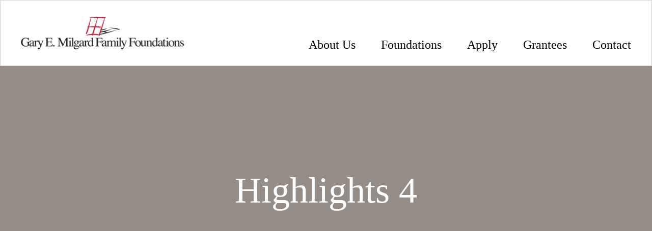

--- FILE ---
content_type: text/html; charset=UTF-8
request_url: https://www.garymilgardfamilyfoundation.org/about-us/highlights/pack1-2/
body_size: 10382
content:
<!doctype html>
<html class="no-js">
<head>

	<meta charset="utf-8" />
	<meta http-equiv="X-UA-Compatible" content="IE=edge,chrome=1">

	<title>Highlights 4 - Milgard Family Foundation</title>

	<meta name="viewport" content="width=device-width, initial-scale=1, user-scalable=no" />

	<link rel="shortcut icon" type="image/png" href="https://www.garymilgardfamilyfoundation.org/wp-content/themes/milgard-family-foundation/img/favicon.ico">
	<link rel="apple-touch-icon" href="https://www.garymilgardfamilyfoundation.org/wp-content/themes/milgard-family-foundation/img/favicon-76.png" sizes="76x76">
	<link rel="apple-touch-icon" href="https://www.garymilgardfamilyfoundation.org/wp-content/themes/milgard-family-foundation/img/favicon-120.png" sizes="120x120">
	<link rel="apple-touch-icon" href="https://www.garymilgardfamilyfoundation.org/wp-content/themes/milgard-family-foundation/img/favicon-152.png" sizes="152x152">

	<meta name='robots' content='index, follow, max-image-preview:large, max-snippet:-1, max-video-preview:-1' />

	<!-- This site is optimized with the Yoast SEO plugin v26.7 - https://yoast.com/wordpress/plugins/seo/ -->
	<link rel="canonical" href="https://www.garymilgardfamilyfoundation.org/about-us/highlights/pack1-2/" />
	<meta property="og:locale" content="en_US" />
	<meta property="og:type" content="article" />
	<meta property="og:title" content="Highlights 4 - Milgard Family Foundation" />
	<meta property="og:url" content="https://www.garymilgardfamilyfoundation.org/about-us/highlights/pack1-2/" />
	<meta property="og:site_name" content="Milgard Family Foundation" />
	<meta property="article:modified_time" content="2024-03-06T21:53:51+00:00" />
	<meta name="twitter:card" content="summary_large_image" />
	<script type="application/ld+json" class="yoast-schema-graph">{"@context":"https://schema.org","@graph":[{"@type":"WebPage","@id":"https://www.garymilgardfamilyfoundation.org/about-us/highlights/pack1-2/","url":"https://www.garymilgardfamilyfoundation.org/about-us/highlights/pack1-2/","name":"Highlights 4 - Milgard Family Foundation","isPartOf":{"@id":"https://www.garymilgardfamilyfoundation.org/#website"},"primaryImageOfPage":{"@id":"https://www.garymilgardfamilyfoundation.org/about-us/highlights/pack1-2/#primaryimage"},"image":{"@id":"https://www.garymilgardfamilyfoundation.org/about-us/highlights/pack1-2/#primaryimage"},"thumbnailUrl":"https://www.garymilgardfamilyfoundation.org/wp-content/uploads/2024/03/PACK1-1.heic","datePublished":"2024-03-06T21:53:50+00:00","dateModified":"2024-03-06T21:53:51+00:00","breadcrumb":{"@id":"https://www.garymilgardfamilyfoundation.org/about-us/highlights/pack1-2/#breadcrumb"},"inLanguage":"en-US","potentialAction":[{"@type":"ReadAction","target":["https://www.garymilgardfamilyfoundation.org/about-us/highlights/pack1-2/"]}]},{"@type":"ImageObject","inLanguage":"en-US","@id":"https://www.garymilgardfamilyfoundation.org/about-us/highlights/pack1-2/#primaryimage","url":"https://www.garymilgardfamilyfoundation.org/wp-content/uploads/2024/03/PACK1-1.heic","contentUrl":"https://www.garymilgardfamilyfoundation.org/wp-content/uploads/2024/03/PACK1-1.heic","caption":"Highlights 4"},{"@type":"BreadcrumbList","@id":"https://www.garymilgardfamilyfoundation.org/about-us/highlights/pack1-2/#breadcrumb","itemListElement":[{"@type":"ListItem","position":1,"name":"Home","item":"https://www.garymilgardfamilyfoundation.org/"},{"@type":"ListItem","position":2,"name":"About Us","item":"https://www.garymilgardfamilyfoundation.org/about-us/"},{"@type":"ListItem","position":3,"name":"Highlights","item":"https://www.garymilgardfamilyfoundation.org/about-us/highlights/"},{"@type":"ListItem","position":4,"name":"Highlights 4"}]},{"@type":"WebSite","@id":"https://www.garymilgardfamilyfoundation.org/#website","url":"https://www.garymilgardfamilyfoundation.org/","name":"Milgard Family Foundation","description":"","potentialAction":[{"@type":"SearchAction","target":{"@type":"EntryPoint","urlTemplate":"https://www.garymilgardfamilyfoundation.org/?s={search_term_string}"},"query-input":{"@type":"PropertyValueSpecification","valueRequired":true,"valueName":"search_term_string"}}],"inLanguage":"en-US"}]}</script>
	<!-- / Yoast SEO plugin. -->


<link rel="alternate" title="oEmbed (JSON)" type="application/json+oembed" href="https://www.garymilgardfamilyfoundation.org/wp-json/oembed/1.0/embed?url=https%3A%2F%2Fwww.garymilgardfamilyfoundation.org%2Fabout-us%2Fhighlights%2Fpack1-2%2F" />
<link rel="alternate" title="oEmbed (XML)" type="text/xml+oembed" href="https://www.garymilgardfamilyfoundation.org/wp-json/oembed/1.0/embed?url=https%3A%2F%2Fwww.garymilgardfamilyfoundation.org%2Fabout-us%2Fhighlights%2Fpack1-2%2F&#038;format=xml" />
		<!-- This site uses the Google Analytics by MonsterInsights plugin v9.11.1 - Using Analytics tracking - https://www.monsterinsights.com/ -->
							<script src="//www.googletagmanager.com/gtag/js?id=G-J54LJYLQRP"  data-cfasync="false" data-wpfc-render="false" type="text/javascript" async></script>
			<script data-cfasync="false" data-wpfc-render="false" type="text/javascript">
				var mi_version = '9.11.1';
				var mi_track_user = true;
				var mi_no_track_reason = '';
								var MonsterInsightsDefaultLocations = {"page_location":"https:\/\/www.garymilgardfamilyfoundation.org\/about-us\/highlights\/pack1-2\/"};
								if ( typeof MonsterInsightsPrivacyGuardFilter === 'function' ) {
					var MonsterInsightsLocations = (typeof MonsterInsightsExcludeQuery === 'object') ? MonsterInsightsPrivacyGuardFilter( MonsterInsightsExcludeQuery ) : MonsterInsightsPrivacyGuardFilter( MonsterInsightsDefaultLocations );
				} else {
					var MonsterInsightsLocations = (typeof MonsterInsightsExcludeQuery === 'object') ? MonsterInsightsExcludeQuery : MonsterInsightsDefaultLocations;
				}

								var disableStrs = [
										'ga-disable-G-J54LJYLQRP',
									];

				/* Function to detect opted out users */
				function __gtagTrackerIsOptedOut() {
					for (var index = 0; index < disableStrs.length; index++) {
						if (document.cookie.indexOf(disableStrs[index] + '=true') > -1) {
							return true;
						}
					}

					return false;
				}

				/* Disable tracking if the opt-out cookie exists. */
				if (__gtagTrackerIsOptedOut()) {
					for (var index = 0; index < disableStrs.length; index++) {
						window[disableStrs[index]] = true;
					}
				}

				/* Opt-out function */
				function __gtagTrackerOptout() {
					for (var index = 0; index < disableStrs.length; index++) {
						document.cookie = disableStrs[index] + '=true; expires=Thu, 31 Dec 2099 23:59:59 UTC; path=/';
						window[disableStrs[index]] = true;
					}
				}

				if ('undefined' === typeof gaOptout) {
					function gaOptout() {
						__gtagTrackerOptout();
					}
				}
								window.dataLayer = window.dataLayer || [];

				window.MonsterInsightsDualTracker = {
					helpers: {},
					trackers: {},
				};
				if (mi_track_user) {
					function __gtagDataLayer() {
						dataLayer.push(arguments);
					}

					function __gtagTracker(type, name, parameters) {
						if (!parameters) {
							parameters = {};
						}

						if (parameters.send_to) {
							__gtagDataLayer.apply(null, arguments);
							return;
						}

						if (type === 'event') {
														parameters.send_to = monsterinsights_frontend.v4_id;
							var hookName = name;
							if (typeof parameters['event_category'] !== 'undefined') {
								hookName = parameters['event_category'] + ':' + name;
							}

							if (typeof MonsterInsightsDualTracker.trackers[hookName] !== 'undefined') {
								MonsterInsightsDualTracker.trackers[hookName](parameters);
							} else {
								__gtagDataLayer('event', name, parameters);
							}
							
						} else {
							__gtagDataLayer.apply(null, arguments);
						}
					}

					__gtagTracker('js', new Date());
					__gtagTracker('set', {
						'developer_id.dZGIzZG': true,
											});
					if ( MonsterInsightsLocations.page_location ) {
						__gtagTracker('set', MonsterInsightsLocations);
					}
										__gtagTracker('config', 'G-J54LJYLQRP', {"forceSSL":"true"} );
										window.gtag = __gtagTracker;										(function () {
						/* https://developers.google.com/analytics/devguides/collection/analyticsjs/ */
						/* ga and __gaTracker compatibility shim. */
						var noopfn = function () {
							return null;
						};
						var newtracker = function () {
							return new Tracker();
						};
						var Tracker = function () {
							return null;
						};
						var p = Tracker.prototype;
						p.get = noopfn;
						p.set = noopfn;
						p.send = function () {
							var args = Array.prototype.slice.call(arguments);
							args.unshift('send');
							__gaTracker.apply(null, args);
						};
						var __gaTracker = function () {
							var len = arguments.length;
							if (len === 0) {
								return;
							}
							var f = arguments[len - 1];
							if (typeof f !== 'object' || f === null || typeof f.hitCallback !== 'function') {
								if ('send' === arguments[0]) {
									var hitConverted, hitObject = false, action;
									if ('event' === arguments[1]) {
										if ('undefined' !== typeof arguments[3]) {
											hitObject = {
												'eventAction': arguments[3],
												'eventCategory': arguments[2],
												'eventLabel': arguments[4],
												'value': arguments[5] ? arguments[5] : 1,
											}
										}
									}
									if ('pageview' === arguments[1]) {
										if ('undefined' !== typeof arguments[2]) {
											hitObject = {
												'eventAction': 'page_view',
												'page_path': arguments[2],
											}
										}
									}
									if (typeof arguments[2] === 'object') {
										hitObject = arguments[2];
									}
									if (typeof arguments[5] === 'object') {
										Object.assign(hitObject, arguments[5]);
									}
									if ('undefined' !== typeof arguments[1].hitType) {
										hitObject = arguments[1];
										if ('pageview' === hitObject.hitType) {
											hitObject.eventAction = 'page_view';
										}
									}
									if (hitObject) {
										action = 'timing' === arguments[1].hitType ? 'timing_complete' : hitObject.eventAction;
										hitConverted = mapArgs(hitObject);
										__gtagTracker('event', action, hitConverted);
									}
								}
								return;
							}

							function mapArgs(args) {
								var arg, hit = {};
								var gaMap = {
									'eventCategory': 'event_category',
									'eventAction': 'event_action',
									'eventLabel': 'event_label',
									'eventValue': 'event_value',
									'nonInteraction': 'non_interaction',
									'timingCategory': 'event_category',
									'timingVar': 'name',
									'timingValue': 'value',
									'timingLabel': 'event_label',
									'page': 'page_path',
									'location': 'page_location',
									'title': 'page_title',
									'referrer' : 'page_referrer',
								};
								for (arg in args) {
																		if (!(!args.hasOwnProperty(arg) || !gaMap.hasOwnProperty(arg))) {
										hit[gaMap[arg]] = args[arg];
									} else {
										hit[arg] = args[arg];
									}
								}
								return hit;
							}

							try {
								f.hitCallback();
							} catch (ex) {
							}
						};
						__gaTracker.create = newtracker;
						__gaTracker.getByName = newtracker;
						__gaTracker.getAll = function () {
							return [];
						};
						__gaTracker.remove = noopfn;
						__gaTracker.loaded = true;
						window['__gaTracker'] = __gaTracker;
					})();
									} else {
										console.log("");
					(function () {
						function __gtagTracker() {
							return null;
						}

						window['__gtagTracker'] = __gtagTracker;
						window['gtag'] = __gtagTracker;
					})();
									}
			</script>
							<!-- / Google Analytics by MonsterInsights -->
		<style id='wp-img-auto-sizes-contain-inline-css' type='text/css'>
img:is([sizes=auto i],[sizes^="auto," i]){contain-intrinsic-size:3000px 1500px}
/*# sourceURL=wp-img-auto-sizes-contain-inline-css */
</style>
<style id='wp-emoji-styles-inline-css' type='text/css'>

	img.wp-smiley, img.emoji {
		display: inline !important;
		border: none !important;
		box-shadow: none !important;
		height: 1em !important;
		width: 1em !important;
		margin: 0 0.07em !important;
		vertical-align: -0.1em !important;
		background: none !important;
		padding: 0 !important;
	}
/*# sourceURL=wp-emoji-styles-inline-css */
</style>
<style id='wp-block-library-inline-css' type='text/css'>
:root{--wp-block-synced-color:#7a00df;--wp-block-synced-color--rgb:122,0,223;--wp-bound-block-color:var(--wp-block-synced-color);--wp-editor-canvas-background:#ddd;--wp-admin-theme-color:#007cba;--wp-admin-theme-color--rgb:0,124,186;--wp-admin-theme-color-darker-10:#006ba1;--wp-admin-theme-color-darker-10--rgb:0,107,160.5;--wp-admin-theme-color-darker-20:#005a87;--wp-admin-theme-color-darker-20--rgb:0,90,135;--wp-admin-border-width-focus:2px}@media (min-resolution:192dpi){:root{--wp-admin-border-width-focus:1.5px}}.wp-element-button{cursor:pointer}:root .has-very-light-gray-background-color{background-color:#eee}:root .has-very-dark-gray-background-color{background-color:#313131}:root .has-very-light-gray-color{color:#eee}:root .has-very-dark-gray-color{color:#313131}:root .has-vivid-green-cyan-to-vivid-cyan-blue-gradient-background{background:linear-gradient(135deg,#00d084,#0693e3)}:root .has-purple-crush-gradient-background{background:linear-gradient(135deg,#34e2e4,#4721fb 50%,#ab1dfe)}:root .has-hazy-dawn-gradient-background{background:linear-gradient(135deg,#faaca8,#dad0ec)}:root .has-subdued-olive-gradient-background{background:linear-gradient(135deg,#fafae1,#67a671)}:root .has-atomic-cream-gradient-background{background:linear-gradient(135deg,#fdd79a,#004a59)}:root .has-nightshade-gradient-background{background:linear-gradient(135deg,#330968,#31cdcf)}:root .has-midnight-gradient-background{background:linear-gradient(135deg,#020381,#2874fc)}:root{--wp--preset--font-size--normal:16px;--wp--preset--font-size--huge:42px}.has-regular-font-size{font-size:1em}.has-larger-font-size{font-size:2.625em}.has-normal-font-size{font-size:var(--wp--preset--font-size--normal)}.has-huge-font-size{font-size:var(--wp--preset--font-size--huge)}.has-text-align-center{text-align:center}.has-text-align-left{text-align:left}.has-text-align-right{text-align:right}.has-fit-text{white-space:nowrap!important}#end-resizable-editor-section{display:none}.aligncenter{clear:both}.items-justified-left{justify-content:flex-start}.items-justified-center{justify-content:center}.items-justified-right{justify-content:flex-end}.items-justified-space-between{justify-content:space-between}.screen-reader-text{border:0;clip-path:inset(50%);height:1px;margin:-1px;overflow:hidden;padding:0;position:absolute;width:1px;word-wrap:normal!important}.screen-reader-text:focus{background-color:#ddd;clip-path:none;color:#444;display:block;font-size:1em;height:auto;left:5px;line-height:normal;padding:15px 23px 14px;text-decoration:none;top:5px;width:auto;z-index:100000}html :where(.has-border-color){border-style:solid}html :where([style*=border-top-color]){border-top-style:solid}html :where([style*=border-right-color]){border-right-style:solid}html :where([style*=border-bottom-color]){border-bottom-style:solid}html :where([style*=border-left-color]){border-left-style:solid}html :where([style*=border-width]){border-style:solid}html :where([style*=border-top-width]){border-top-style:solid}html :where([style*=border-right-width]){border-right-style:solid}html :where([style*=border-bottom-width]){border-bottom-style:solid}html :where([style*=border-left-width]){border-left-style:solid}html :where(img[class*=wp-image-]){height:auto;max-width:100%}:where(figure){margin:0 0 1em}html :where(.is-position-sticky){--wp-admin--admin-bar--position-offset:var(--wp-admin--admin-bar--height,0px)}@media screen and (max-width:600px){html :where(.is-position-sticky){--wp-admin--admin-bar--position-offset:0px}}

/*# sourceURL=wp-block-library-inline-css */
</style><style id='global-styles-inline-css' type='text/css'>
:root{--wp--preset--aspect-ratio--square: 1;--wp--preset--aspect-ratio--4-3: 4/3;--wp--preset--aspect-ratio--3-4: 3/4;--wp--preset--aspect-ratio--3-2: 3/2;--wp--preset--aspect-ratio--2-3: 2/3;--wp--preset--aspect-ratio--16-9: 16/9;--wp--preset--aspect-ratio--9-16: 9/16;--wp--preset--color--black: #000000;--wp--preset--color--cyan-bluish-gray: #abb8c3;--wp--preset--color--white: #ffffff;--wp--preset--color--pale-pink: #f78da7;--wp--preset--color--vivid-red: #cf2e2e;--wp--preset--color--luminous-vivid-orange: #ff6900;--wp--preset--color--luminous-vivid-amber: #fcb900;--wp--preset--color--light-green-cyan: #7bdcb5;--wp--preset--color--vivid-green-cyan: #00d084;--wp--preset--color--pale-cyan-blue: #8ed1fc;--wp--preset--color--vivid-cyan-blue: #0693e3;--wp--preset--color--vivid-purple: #9b51e0;--wp--preset--gradient--vivid-cyan-blue-to-vivid-purple: linear-gradient(135deg,rgb(6,147,227) 0%,rgb(155,81,224) 100%);--wp--preset--gradient--light-green-cyan-to-vivid-green-cyan: linear-gradient(135deg,rgb(122,220,180) 0%,rgb(0,208,130) 100%);--wp--preset--gradient--luminous-vivid-amber-to-luminous-vivid-orange: linear-gradient(135deg,rgb(252,185,0) 0%,rgb(255,105,0) 100%);--wp--preset--gradient--luminous-vivid-orange-to-vivid-red: linear-gradient(135deg,rgb(255,105,0) 0%,rgb(207,46,46) 100%);--wp--preset--gradient--very-light-gray-to-cyan-bluish-gray: linear-gradient(135deg,rgb(238,238,238) 0%,rgb(169,184,195) 100%);--wp--preset--gradient--cool-to-warm-spectrum: linear-gradient(135deg,rgb(74,234,220) 0%,rgb(151,120,209) 20%,rgb(207,42,186) 40%,rgb(238,44,130) 60%,rgb(251,105,98) 80%,rgb(254,248,76) 100%);--wp--preset--gradient--blush-light-purple: linear-gradient(135deg,rgb(255,206,236) 0%,rgb(152,150,240) 100%);--wp--preset--gradient--blush-bordeaux: linear-gradient(135deg,rgb(254,205,165) 0%,rgb(254,45,45) 50%,rgb(107,0,62) 100%);--wp--preset--gradient--luminous-dusk: linear-gradient(135deg,rgb(255,203,112) 0%,rgb(199,81,192) 50%,rgb(65,88,208) 100%);--wp--preset--gradient--pale-ocean: linear-gradient(135deg,rgb(255,245,203) 0%,rgb(182,227,212) 50%,rgb(51,167,181) 100%);--wp--preset--gradient--electric-grass: linear-gradient(135deg,rgb(202,248,128) 0%,rgb(113,206,126) 100%);--wp--preset--gradient--midnight: linear-gradient(135deg,rgb(2,3,129) 0%,rgb(40,116,252) 100%);--wp--preset--font-size--small: 13px;--wp--preset--font-size--medium: 20px;--wp--preset--font-size--large: 36px;--wp--preset--font-size--x-large: 42px;--wp--preset--spacing--20: 0.44rem;--wp--preset--spacing--30: 0.67rem;--wp--preset--spacing--40: 1rem;--wp--preset--spacing--50: 1.5rem;--wp--preset--spacing--60: 2.25rem;--wp--preset--spacing--70: 3.38rem;--wp--preset--spacing--80: 5.06rem;--wp--preset--shadow--natural: 6px 6px 9px rgba(0, 0, 0, 0.2);--wp--preset--shadow--deep: 12px 12px 50px rgba(0, 0, 0, 0.4);--wp--preset--shadow--sharp: 6px 6px 0px rgba(0, 0, 0, 0.2);--wp--preset--shadow--outlined: 6px 6px 0px -3px rgb(255, 255, 255), 6px 6px rgb(0, 0, 0);--wp--preset--shadow--crisp: 6px 6px 0px rgb(0, 0, 0);}:where(.is-layout-flex){gap: 0.5em;}:where(.is-layout-grid){gap: 0.5em;}body .is-layout-flex{display: flex;}.is-layout-flex{flex-wrap: wrap;align-items: center;}.is-layout-flex > :is(*, div){margin: 0;}body .is-layout-grid{display: grid;}.is-layout-grid > :is(*, div){margin: 0;}:where(.wp-block-columns.is-layout-flex){gap: 2em;}:where(.wp-block-columns.is-layout-grid){gap: 2em;}:where(.wp-block-post-template.is-layout-flex){gap: 1.25em;}:where(.wp-block-post-template.is-layout-grid){gap: 1.25em;}.has-black-color{color: var(--wp--preset--color--black) !important;}.has-cyan-bluish-gray-color{color: var(--wp--preset--color--cyan-bluish-gray) !important;}.has-white-color{color: var(--wp--preset--color--white) !important;}.has-pale-pink-color{color: var(--wp--preset--color--pale-pink) !important;}.has-vivid-red-color{color: var(--wp--preset--color--vivid-red) !important;}.has-luminous-vivid-orange-color{color: var(--wp--preset--color--luminous-vivid-orange) !important;}.has-luminous-vivid-amber-color{color: var(--wp--preset--color--luminous-vivid-amber) !important;}.has-light-green-cyan-color{color: var(--wp--preset--color--light-green-cyan) !important;}.has-vivid-green-cyan-color{color: var(--wp--preset--color--vivid-green-cyan) !important;}.has-pale-cyan-blue-color{color: var(--wp--preset--color--pale-cyan-blue) !important;}.has-vivid-cyan-blue-color{color: var(--wp--preset--color--vivid-cyan-blue) !important;}.has-vivid-purple-color{color: var(--wp--preset--color--vivid-purple) !important;}.has-black-background-color{background-color: var(--wp--preset--color--black) !important;}.has-cyan-bluish-gray-background-color{background-color: var(--wp--preset--color--cyan-bluish-gray) !important;}.has-white-background-color{background-color: var(--wp--preset--color--white) !important;}.has-pale-pink-background-color{background-color: var(--wp--preset--color--pale-pink) !important;}.has-vivid-red-background-color{background-color: var(--wp--preset--color--vivid-red) !important;}.has-luminous-vivid-orange-background-color{background-color: var(--wp--preset--color--luminous-vivid-orange) !important;}.has-luminous-vivid-amber-background-color{background-color: var(--wp--preset--color--luminous-vivid-amber) !important;}.has-light-green-cyan-background-color{background-color: var(--wp--preset--color--light-green-cyan) !important;}.has-vivid-green-cyan-background-color{background-color: var(--wp--preset--color--vivid-green-cyan) !important;}.has-pale-cyan-blue-background-color{background-color: var(--wp--preset--color--pale-cyan-blue) !important;}.has-vivid-cyan-blue-background-color{background-color: var(--wp--preset--color--vivid-cyan-blue) !important;}.has-vivid-purple-background-color{background-color: var(--wp--preset--color--vivid-purple) !important;}.has-black-border-color{border-color: var(--wp--preset--color--black) !important;}.has-cyan-bluish-gray-border-color{border-color: var(--wp--preset--color--cyan-bluish-gray) !important;}.has-white-border-color{border-color: var(--wp--preset--color--white) !important;}.has-pale-pink-border-color{border-color: var(--wp--preset--color--pale-pink) !important;}.has-vivid-red-border-color{border-color: var(--wp--preset--color--vivid-red) !important;}.has-luminous-vivid-orange-border-color{border-color: var(--wp--preset--color--luminous-vivid-orange) !important;}.has-luminous-vivid-amber-border-color{border-color: var(--wp--preset--color--luminous-vivid-amber) !important;}.has-light-green-cyan-border-color{border-color: var(--wp--preset--color--light-green-cyan) !important;}.has-vivid-green-cyan-border-color{border-color: var(--wp--preset--color--vivid-green-cyan) !important;}.has-pale-cyan-blue-border-color{border-color: var(--wp--preset--color--pale-cyan-blue) !important;}.has-vivid-cyan-blue-border-color{border-color: var(--wp--preset--color--vivid-cyan-blue) !important;}.has-vivid-purple-border-color{border-color: var(--wp--preset--color--vivid-purple) !important;}.has-vivid-cyan-blue-to-vivid-purple-gradient-background{background: var(--wp--preset--gradient--vivid-cyan-blue-to-vivid-purple) !important;}.has-light-green-cyan-to-vivid-green-cyan-gradient-background{background: var(--wp--preset--gradient--light-green-cyan-to-vivid-green-cyan) !important;}.has-luminous-vivid-amber-to-luminous-vivid-orange-gradient-background{background: var(--wp--preset--gradient--luminous-vivid-amber-to-luminous-vivid-orange) !important;}.has-luminous-vivid-orange-to-vivid-red-gradient-background{background: var(--wp--preset--gradient--luminous-vivid-orange-to-vivid-red) !important;}.has-very-light-gray-to-cyan-bluish-gray-gradient-background{background: var(--wp--preset--gradient--very-light-gray-to-cyan-bluish-gray) !important;}.has-cool-to-warm-spectrum-gradient-background{background: var(--wp--preset--gradient--cool-to-warm-spectrum) !important;}.has-blush-light-purple-gradient-background{background: var(--wp--preset--gradient--blush-light-purple) !important;}.has-blush-bordeaux-gradient-background{background: var(--wp--preset--gradient--blush-bordeaux) !important;}.has-luminous-dusk-gradient-background{background: var(--wp--preset--gradient--luminous-dusk) !important;}.has-pale-ocean-gradient-background{background: var(--wp--preset--gradient--pale-ocean) !important;}.has-electric-grass-gradient-background{background: var(--wp--preset--gradient--electric-grass) !important;}.has-midnight-gradient-background{background: var(--wp--preset--gradient--midnight) !important;}.has-small-font-size{font-size: var(--wp--preset--font-size--small) !important;}.has-medium-font-size{font-size: var(--wp--preset--font-size--medium) !important;}.has-large-font-size{font-size: var(--wp--preset--font-size--large) !important;}.has-x-large-font-size{font-size: var(--wp--preset--font-size--x-large) !important;}
/*# sourceURL=global-styles-inline-css */
</style>

<style id='classic-theme-styles-inline-css' type='text/css'>
/*! This file is auto-generated */
.wp-block-button__link{color:#fff;background-color:#32373c;border-radius:9999px;box-shadow:none;text-decoration:none;padding:calc(.667em + 2px) calc(1.333em + 2px);font-size:1.125em}.wp-block-file__button{background:#32373c;color:#fff;text-decoration:none}
/*# sourceURL=/wp-includes/css/classic-themes.min.css */
</style>
<link rel='stylesheet' id='project-css-css' href='https://www.garymilgardfamilyfoundation.org/wp-content/themes/milgard-family-foundation/style.css?ver=1765241287243' type='text/css' media='all' />
<link rel='stylesheet' id='project-print-css-css' href='https://www.garymilgardfamilyfoundation.org/wp-content/themes/milgard-family-foundation/print.css?ver=1765241287243' type='text/css' media='print' />
<script type="text/javascript" src="https://www.garymilgardfamilyfoundation.org/wp-content/plugins/google-analytics-for-wordpress/assets/js/frontend-gtag.min.js?ver=9.11.1" id="monsterinsights-frontend-script-js" async="async" data-wp-strategy="async"></script>
<script data-cfasync="false" data-wpfc-render="false" type="text/javascript" id='monsterinsights-frontend-script-js-extra'>/* <![CDATA[ */
var monsterinsights_frontend = {"js_events_tracking":"true","download_extensions":"doc,pdf,ppt,zip,xls,docx,pptx,xlsx","inbound_paths":"[]","home_url":"https:\/\/www.garymilgardfamilyfoundation.org","hash_tracking":"false","v4_id":"G-J54LJYLQRP"};/* ]]> */
</script>
<script type="text/javascript" src="https://www.garymilgardfamilyfoundation.org/wp-includes/js/jquery/jquery.min.js?ver=3.7.1" id="jquery-core-js"></script>
<script type="text/javascript" src="https://www.garymilgardfamilyfoundation.org/wp-includes/js/jquery/jquery-migrate.min.js?ver=3.4.1" id="jquery-migrate-js"></script>
<script type="text/javascript" src="https://www.garymilgardfamilyfoundation.org/wp-content/themes/milgard-family-foundation/js/modernizr/modernizr.custom.53630.js?ver=1765241287243" id="project-modernizr-js"></script>
<link rel="https://api.w.org/" href="https://www.garymilgardfamilyfoundation.org/wp-json/" /><link rel="alternate" title="JSON" type="application/json" href="https://www.garymilgardfamilyfoundation.org/wp-json/wp/v2/media/1041" /><link rel="EditURI" type="application/rsd+xml" title="RSD" href="https://www.garymilgardfamilyfoundation.org/xmlrpc.php?rsd" />
<meta name="generator" content="WordPress 6.9" />
<link rel='shortlink' href='https://www.garymilgardfamilyfoundation.org/?p=1041' />


</head>
<body class="attachment wp-singular attachment-template-default attachmentid-1041 attachment-heic wp-theme-milgard-family-foundation">

<div class="site-wrapper"><div class="site-pusher">

			<header class="site-header outer-gutter" itemscope itemtype="http://schema.org/Organization">
			<div class="container">
				<a class="logo" href="/" title="Milgard Family Foundation" itemprop="logo" itemscope itemtype="http://schema.org/ImageObject">
					<img src="https://www.garymilgardfamilyfoundation.org/wp-content/themes/milgard-family-foundation/img/main-milgard-logo-window@2x.png" srcset="https://www.garymilgardfamilyfoundation.org/wp-content/themes/milgard-family-foundation/img/main-milgard-logo-window.png, https://www.garymilgardfamilyfoundation.org/wp-content/themes/milgard-family-foundation/img/main-milgard-logo-window@2x.png 2x" alt="Milgard Family Foundation" class="desktop-logo" />
					<img src="https://www.garymilgardfamilyfoundation.org/wp-content/themes/milgard-family-foundation/img/milgard-mobile-logo@2x.png" srcset="https://www.garymilgardfamilyfoundation.org/wp-content/themes/milgard-family-foundation/img/milgard-mobile-logo.png, https://www.garymilgardfamilyfoundation.org/wp-content/themes/milgard-family-foundation/img/milgard-mobile-logo@2x.png 2x" alt="Milgard Family Foundation" class="mobile-logo" />
					<!-- Rich Snippet/schema.org markup about this Organization -->
					<meta itemprop="url" content="https://www.garymilgardfamilyfoundation.org/wp-content/themes/milgard-family-foundation/img/main-milgard-logo-window.png">
					<meta itemprop="name" content="Milgard Family Foundation">
					<meta itemprop="url" content="https://www.garymilgardfamilyfoundation.org">
					<meta itemprop="description" content="">
				</a>

								<a class="menu-btn">
    <div class="toggle"><span></span><span></span><span></span><span></span></div>
    <!-- <span class="sr">Menu</span> -->
</a>

<nav class="main-nav main-nav-dropdown">
    <ul class="menu" itemscope itemtype="http://schema.org/SiteNavigationElement">
                    <li class="menu-item menu-item-type-post_type menu-item-object-page menu-item-has-children menu-item-15">

                <a href="https://www.garymilgardfamilyfoundation.org/about-us/" itemprop="url">
                    <span itemprop="name">About Us</span><!-- support schema.org rich snippets for top-level nav items -->
                </a>

                                                    <ul>
                                              <li class="menu-item menu-item-type-post_type menu-item-object-page menu-item-1034">
                            <a href="https://www.garymilgardfamilyfoundation.org/about-us/highlights/">Highlights</a>

                        </li>
                                          </ul>
                                  
            </li>
                    <li class="menu-item menu-item-type-post_type menu-item-object-page menu-item-has-children menu-item-364">

                <a href="https://www.garymilgardfamilyfoundation.org/foundations/" itemprop="url">
                    <span itemprop="name">Foundations</span><!-- support schema.org rich snippets for top-level nav items -->
                </a>

                                                    <ul>
                                              <li class="menu-item menu-item-type-post_type menu-item-object-page menu-item-45">
                            <a href="https://www.garymilgardfamilyfoundation.org/foundations/ruth-foundation/">Ruth Foundation</a>

                        </li>
                                              <li class="menu-item menu-item-type-post_type menu-item-object-page menu-item-400">
                            <a href="https://www.garymilgardfamilyfoundation.org/foundations/skylight-foundation/">Skylight Foundation</a>

                        </li>
                                              <li class="menu-item menu-item-type-post_type menu-item-object-page menu-item-409">
                            <a href="https://www.garymilgardfamilyfoundation.org/foundations/whisper-foundation/">Whisper Foundation</a>

                        </li>
                                              <li class="menu-item menu-item-type-post_type menu-item-object-page menu-item-404">
                            <a href="https://www.garymilgardfamilyfoundation.org/foundations/windows-of-hope-foundation/">Windows of Hope Foundation</a>

                        </li>
                                          </ul>
                                  
            </li>
                    <li class="menu-item menu-item-type-post_type menu-item-object-page menu-item-has-children menu-item-379">

                <a href="https://www.garymilgardfamilyfoundation.org/apply/" itemprop="url">
                    <span itemprop="name">Apply</span><!-- support schema.org rich snippets for top-level nav items -->
                </a>

                                                    <ul>
                                              <li class="menu-item menu-item-type-post_type menu-item-object-page menu-item-503">
                            <a href="https://www.garymilgardfamilyfoundation.org/apply/faq/">FAQ</a>

                        </li>
                                          </ul>
                                  
            </li>
                    <li class="menu-item menu-item-type-post_type menu-item-object-page menu-item-377">

                <a href="https://www.garymilgardfamilyfoundation.org/grantees/" itemprop="url">
                    <span itemprop="name">Grantees</span><!-- support schema.org rich snippets for top-level nav items -->
                </a>

                                                 
            </li>
                    <li class="menu-item menu-item-type-post_type menu-item-object-page menu-item-378">

                <a href="https://www.garymilgardfamilyfoundation.org/contact/" itemprop="url">
                    <span itemprop="name">Contact</span><!-- support schema.org rich snippets for top-level nav items -->
                </a>

                                                 
            </li>
            </ul>
</nav>
			</div>
		</header>
	
	<main class="site-main">
		<section class="hero interior-pg" style="background-image: url(); background-position: center center;">
	<div class="hero-wrapper">
		<h1>Highlights 4</h1>
	</div>
</section>


	</main>

			<footer class="site-footer outer-gutter">
    <div class="container">
		<div class="flex-row gutter-lg-fat gutter-mdl-default gutter-md-default gutter-sm-default">
			<div class="col-lg-3 col-mdl-3 col-md-3 col-sm-12 col-xs-12">
				<div class="box">
                    <img src="https://www.garymilgardfamilyfoundation.org/wp-content/themes/milgard-family-foundation/img/milgard-logo-window@2x.png" srcset="https://www.garymilgardfamilyfoundation.org/wp-content/themes/milgard-family-foundation/img/milgard-logo-window.png, https://www.garymilgardfamilyfoundation.org/wp-content/themes/milgard-family-foundation/img/milgard-logo-window@2x.png 2x" alt="Milgard Family Foundation" class="footer-logo" />
				</div>
			</div>
                            <div class="col-lg-3 col-mdl-3 col-md-3 col-sm-12 col-xs-12">
	    			<div class="box">
                                                    <h3>Tacoma Office</h3>
                                                                            <p>1701 Commerce St.<br />
Tacoma, WA 98402</p>
                                                                            P. <a href="tel:(253) 274-0121">(253) 274-0121</a><br>
                                                                                                    <a href="mailto:dana@milgardfoundation.org">Email us</a>
                        				    </div>
			    </div>
                            <div class="col-lg-3 col-mdl-3 col-md-3 col-sm-12 col-xs-12">
	    			<div class="box">
                                                    <h3>Los Angeles Office</h3>
                                                                            <p>10635 Santa Monica Blvd<br />
Ste. 240<br />
Los Angeles, CA 90025</p>
                                                                            P. <a href="tel:(424) 320-9524">(424) 320-9524</a><br>
                                                                                                    <a href="mailto:SkylightFoundation@Evokeadvisors.com">Email us</a>
                        				    </div>
			    </div>
                        <div class="col-lg-3 col-mdl-3 col-md-3 col-sm-12 col-xs-12">
				<div class="box">
					<nav class="footer-nav">
    <ul class="menu" itemscope itemtype="http://schema.org/SiteNavigationElement">
                    <li class="menu-item menu-item-type-post_type menu-item-object-page menu-item-has-children menu-item-15">
                <a href="https://www.garymilgardfamilyfoundation.org/about-us/" itemprop="url">
                    <span itemprop="name">About Us</span><!-- support schema.org rich snippets for top-level nav items -->
                </a>
            </li>
                    <li class="menu-item menu-item-type-post_type menu-item-object-page menu-item-has-children menu-item-364">
                <a href="https://www.garymilgardfamilyfoundation.org/foundations/" itemprop="url">
                    <span itemprop="name">Foundations</span><!-- support schema.org rich snippets for top-level nav items -->
                </a>
            </li>
                    <li class="menu-item menu-item-type-post_type menu-item-object-page menu-item-has-children menu-item-379">
                <a href="https://www.garymilgardfamilyfoundation.org/apply/" itemprop="url">
                    <span itemprop="name">Apply</span><!-- support schema.org rich snippets for top-level nav items -->
                </a>
            </li>
                    <li class="menu-item menu-item-type-post_type menu-item-object-page menu-item-377">
                <a href="https://www.garymilgardfamilyfoundation.org/grantees/" itemprop="url">
                    <span itemprop="name">Grantees</span><!-- support schema.org rich snippets for top-level nav items -->
                </a>
            </li>
                    <li class="menu-item menu-item-type-post_type menu-item-object-page menu-item-378">
                <a href="https://www.garymilgardfamilyfoundation.org/contact/" itemprop="url">
                    <span itemprop="name">Contact</span><!-- support schema.org rich snippets for top-level nav items -->
                </a>
            </li>
            </ul>
</nav>
				</div>
			</div>
		</div><!-- END .flex-row -->
	</div>
    <div class="container">
		<div class="flex-row gutter-lg-fat gutter-mdl-default gutter-md-default gutter-sm-default">
			<div class="col-lg-6 col-md-12 col-sm-12 col-xs-12">
                <p class="site-info">&copy; 2026 Milgard Family Foundation | <a href="http://sitecrafting.com" target="_blank">Website Design and Development by SiteCrafting</a></p>
            </div>
        </div>
    </div>
</footer>

	
</div></div><!-- //.site-pusher //.site-wrapper -->

	<!-- everything below here is included automagically by WP -->
	<script type="speculationrules">
{"prefetch":[{"source":"document","where":{"and":[{"href_matches":"/*"},{"not":{"href_matches":["/wp-*.php","/wp-admin/*","/wp-content/uploads/*","/wp-content/*","/wp-content/plugins/*","/wp-content/themes/milgard-family-foundation/*","/*\\?(.+)"]}},{"not":{"selector_matches":"a[rel~=\"nofollow\"]"}},{"not":{"selector_matches":".no-prefetch, .no-prefetch a"}}]},"eagerness":"conservative"}]}
</script>
<script type="text/javascript" src="https://www.garymilgardfamilyfoundation.org/wp-content/themes/milgard-family-foundation/js/project-common.min.js?ver=1765241287243" id="project-common-js"></script>
<script id="wp-emoji-settings" type="application/json">
{"baseUrl":"https://s.w.org/images/core/emoji/17.0.2/72x72/","ext":".png","svgUrl":"https://s.w.org/images/core/emoji/17.0.2/svg/","svgExt":".svg","source":{"concatemoji":"https://www.garymilgardfamilyfoundation.org/wp-includes/js/wp-emoji-release.min.js?ver=6.9"}}
</script>
<script type="module">
/* <![CDATA[ */
/*! This file is auto-generated */
const a=JSON.parse(document.getElementById("wp-emoji-settings").textContent),o=(window._wpemojiSettings=a,"wpEmojiSettingsSupports"),s=["flag","emoji"];function i(e){try{var t={supportTests:e,timestamp:(new Date).valueOf()};sessionStorage.setItem(o,JSON.stringify(t))}catch(e){}}function c(e,t,n){e.clearRect(0,0,e.canvas.width,e.canvas.height),e.fillText(t,0,0);t=new Uint32Array(e.getImageData(0,0,e.canvas.width,e.canvas.height).data);e.clearRect(0,0,e.canvas.width,e.canvas.height),e.fillText(n,0,0);const a=new Uint32Array(e.getImageData(0,0,e.canvas.width,e.canvas.height).data);return t.every((e,t)=>e===a[t])}function p(e,t){e.clearRect(0,0,e.canvas.width,e.canvas.height),e.fillText(t,0,0);var n=e.getImageData(16,16,1,1);for(let e=0;e<n.data.length;e++)if(0!==n.data[e])return!1;return!0}function u(e,t,n,a){switch(t){case"flag":return n(e,"\ud83c\udff3\ufe0f\u200d\u26a7\ufe0f","\ud83c\udff3\ufe0f\u200b\u26a7\ufe0f")?!1:!n(e,"\ud83c\udde8\ud83c\uddf6","\ud83c\udde8\u200b\ud83c\uddf6")&&!n(e,"\ud83c\udff4\udb40\udc67\udb40\udc62\udb40\udc65\udb40\udc6e\udb40\udc67\udb40\udc7f","\ud83c\udff4\u200b\udb40\udc67\u200b\udb40\udc62\u200b\udb40\udc65\u200b\udb40\udc6e\u200b\udb40\udc67\u200b\udb40\udc7f");case"emoji":return!a(e,"\ud83e\u1fac8")}return!1}function f(e,t,n,a){let r;const o=(r="undefined"!=typeof WorkerGlobalScope&&self instanceof WorkerGlobalScope?new OffscreenCanvas(300,150):document.createElement("canvas")).getContext("2d",{willReadFrequently:!0}),s=(o.textBaseline="top",o.font="600 32px Arial",{});return e.forEach(e=>{s[e]=t(o,e,n,a)}),s}function r(e){var t=document.createElement("script");t.src=e,t.defer=!0,document.head.appendChild(t)}a.supports={everything:!0,everythingExceptFlag:!0},new Promise(t=>{let n=function(){try{var e=JSON.parse(sessionStorage.getItem(o));if("object"==typeof e&&"number"==typeof e.timestamp&&(new Date).valueOf()<e.timestamp+604800&&"object"==typeof e.supportTests)return e.supportTests}catch(e){}return null}();if(!n){if("undefined"!=typeof Worker&&"undefined"!=typeof OffscreenCanvas&&"undefined"!=typeof URL&&URL.createObjectURL&&"undefined"!=typeof Blob)try{var e="postMessage("+f.toString()+"("+[JSON.stringify(s),u.toString(),c.toString(),p.toString()].join(",")+"));",a=new Blob([e],{type:"text/javascript"});const r=new Worker(URL.createObjectURL(a),{name:"wpTestEmojiSupports"});return void(r.onmessage=e=>{i(n=e.data),r.terminate(),t(n)})}catch(e){}i(n=f(s,u,c,p))}t(n)}).then(e=>{for(const n in e)a.supports[n]=e[n],a.supports.everything=a.supports.everything&&a.supports[n],"flag"!==n&&(a.supports.everythingExceptFlag=a.supports.everythingExceptFlag&&a.supports[n]);var t;a.supports.everythingExceptFlag=a.supports.everythingExceptFlag&&!a.supports.flag,a.supports.everything||((t=a.source||{}).concatemoji?r(t.concatemoji):t.wpemoji&&t.twemoji&&(r(t.twemoji),r(t.wpemoji)))});
//# sourceURL=https://www.garymilgardfamilyfoundation.org/wp-includes/js/wp-emoji-loader.min.js
/* ]]> */
</script>

</body>
</html>


--- FILE ---
content_type: text/css
request_url: https://www.garymilgardfamilyfoundation.org/wp-content/themes/milgard-family-foundation/style.css?ver=1765241287243
body_size: 11655
content:
/*!
 * Theme Name: Milgard Foundation
 * Theme URI: https://dashboard.pantheon.io/sites/27318655-f821-4061-a3b0-ef656aa85460#dev/code
 * Author: SiteCrafting
 * Author URI: http://sitecrafting.com
 * Description: Custom theme based on the official SiteCrafting Starter WordPress Theme
 * Version: 0.1.0
 *
 * (c) Copyright 2019 SiteCrafting, Inc.
 */*,*:before,*:after{margin:0;padding:0;box-sizing:border-box}html{line-height:1.15;-webkit-text-size-adjust:100%}hr{box-sizing:content-box;height:0;overflow:visible}pre{font-family:monospace,monospace;font-size:1em}a{background-color:transparent}abbr[title]{border-bottom:none;text-decoration:underline;text-decoration:underline dotted}code,kbd,samp{font-family:monospace,monospace;font-size:1em}small{font-size:80%}sub,sup{font-size:75%;line-height:0;position:relative;vertical-align:baseline}sub{bottom:-0.25em}sup{top:-0.5em}img{border-style:none}button,input{overflow:visible}button,select{text-transform:none}button,[type="button"],[type="reset"],[type="submit"]{-webkit-appearance:button}button::-moz-focus-inner,[type="button"]::-moz-focus-inner,[type="reset"]::-moz-focus-inner,[type="submit"]::-moz-focus-inner{border-style:none;padding:0}button:-moz-focusring,[type="button"]:-moz-focusring,[type="reset"]:-moz-focusring,[type="submit"]:-moz-focusring{outline:1px dotted ButtonText}textarea{overflow:auto}[type="number"]::-webkit-inner-spin-button,[type="number"]::-webkit-outer-spin-button{height:auto}[type="search"]{-webkit-appearance:textfield;outline-offset:-2px}[type="search"]::-webkit-search-decoration{-webkit-appearance:none}::-webkit-file-upload-button{-webkit-appearance:button;font:inherit}details{display:block}summary{display:list-item}template{display:none}[hidden]{display:none}.hide-text{overflow:hidden;white-space:nowrap;text-indent:101%}.visuallyhidden{position:absolute;overflow:hidden;clip:rect(0 0 0 0);height:0;width:0;margin:-1px;padding:0;border:0}body{background:#000;font:normal 16px/1.4 'PT Serif',serif;color:#333}h1,h2,h3,h4,h5,h6,.h1,.h2,.h3,.h4,.h5,.h6{line-height:1.1;font-family:'PT Serif',serif;font-weight:400;color:#000}h1,.h1{margin:0 0 30px 0}h2,h3,.h2,.h3{margin:20px 0}h4,h5,h6,.h4,.h5,.h6{margin:10px 0}h1,.h1{font-size:36px}h2,.h2{font-size:30px}h3,.h3{font-size:24px}h4,.h4{font-size:20px}h5,.h5{font-size:16px}h6,.h6{font-size:16px}a{color:#B43135;text-decoration:none;transition:all .25s ease}a:hover{text-decoration:underline}a img{border:0}img{max-width:100%;height:auto !important}p{margin:20px 0}ol,ul{margin:25px}ol li>ul,ul li>ul,ol li>ol,ul li>ol{margin:5px 0 10px 25px}dd{margin:20px}hr{border:0;border-bottom:1px solid #eee;height:0;margin:30px 0;padding:0;width:100%}pre,code,blockquote{padding:30px}address{font-style:normal}b,strong{font-weight:700}embed,iframe,object{max-width:100%}@media only screen and (max-width: 767px){.section-title{margin-bottom:32px}}.alignleft{display:inline;float:left;margin-right:20px}.alignright{display:inline;float:right;margin-left:20px}.aligncenter{clear:both;display:block;margin-left:auto;margin-right:auto}.rtecontent>*:first-child{margin-top:0}.rtecontent ul{margin:15px 0 40px;list-style-type:none}.rtecontent ul li{position:relative;margin:10px 0;padding-left:24px}.rtecontent ul li:before{content:"";position:absolute;top:12px;left:4px;display:block;width:10px;height:10px;background:url('img/icon-bullet.svg') 0 0 no-repeat}.rtecontent ul li ul li{padding-left:25px;margin:2px 0}.rtecontent ul li ul li:before{top:12px;width:10px;height:10px;border-radius:50%;background:#333}.clearfix:before,.rtecontent:before,.clearfix:after,.rtecontent:after{content:" ";display:table}.clearfix:after,.rtecontent:after{clear:both}.hide,.no-display{display:none !important}.hidden{display:none !important;visibility:hidden !important}.wp-caption{margin-bottom:20px;max-width:100%}.wp-caption img[class*="wp-image-"]{display:block;margin-left:auto;margin-right:auto}.wp-caption .wp-caption-text{margin:10px 0}.wp-caption-text{text-align:center}.gallery{margin-top:20px;display:-ms-flexbox;display:flex;-ms-flex:0 1 auto;flex:0 1 auto;-ms-flex-direction:row;flex-direction:row;-ms-flex-wrap:wrap;flex-wrap:wrap;margin-right:-20px;margin-left:-20px}.gallery br{display:none !important}.gallery-item{display:inline-block;text-align:center;vertical-align:top;width:100%;padding-left:20px;padding-right:20px}.gallery-item img{display:block;width:100% !important;height:auto !important}.gallery-columns-2 .gallery-item{-ms-flex:0 0 50%;flex:0 0 50%;max-width:50%}.gallery-columns-3 .gallery-item{-ms-flex:0 0 33.33%;flex:0 0 33.33%;max-width:33.33%}.gallery-columns-4 .gallery-item{-ms-flex:0 0 25%;flex:0 0 25%;max-width:25%}.gallery-columns-5 .gallery-item{-ms-flex:0 0 20%;flex:0 0 20%;max-width:20%}.gallery-columns-6 .gallery-item{-ms-flex:0 0 16.66%;flex:0 0 16.66%;max-width:16.66%}.gallery-columns-7 .gallery-item{-ms-flex:0 0 14.28%;flex:0 0 14.28%;max-width:14.28%}.gallery-columns-8 .gallery-item{-ms-flex:0 0 12.5%;flex:0 0 12.5%;max-width:12.5%}.gallery-columns-9 .gallery-item{-ms-flex:0 0 11.11%;flex:0 0 11.11%;max-width:11.11%}.gallery-caption{display:block;margin:0;padding:10px 5px 40px 5px;font-size:13px}.screen-reader-text{clip:rect(1px, 1px, 1px, 1px);position:absolute !important;height:1px;width:1px;overflow:hidden}.screen-reader-text:focus{background-color:#f1f1f1;border-radius:3px;box-shadow:0 0 2px 2px rgba(0,0,0,0.6);clip:auto !important;color:#21759b;display:block;font-size:14px;font-size:.875rem;font-weight:bold;height:auto;left:5px;line-height:normal;padding:15px 23px 14px;text-decoration:none;top:5px;width:auto;z-index:100000}.btn,input[type="submit"],button{background:#B43135;border:1px solid #B43135;border-radius:0;color:#fff;cursor:pointer;display:inline-block;font-family:'Montserrat',sans-serif;font-weight:700;font-size:16px;letter-spacing:1px;line-height:19px;min-width:120px;padding:20px 50px 20px 50px;text-align:center;text-transform:uppercase;-webkit-appearance:none;transition:all .25s ease}.btn:hover,input[type="submit"]:hover,button:hover{text-decoration:none;background:#a02c2f}.btn.disabled,input[type="submit"].disabled,button.disabled{background:#eee;border-color:#999;color:#999;cursor:not-allowed}.btn.disabled:hover,input[type="submit"].disabled:hover,button.disabled:hover{background:#eee}.btn.btn-dark,input[type="submit"].btn-dark,button.btn-dark{background-color:#90847C;border-color:#90847C}.btn.btn-dark:hover,input[type="submit"].btn-dark:hover,button.btn-dark:hover{text-decoration:none;background:#685e58}.btn.links,input[type="submit"].links,button.links{text-align:left;padding-left:0;background-color:transparent}.btn.links:hover,input[type="submit"].links:hover,button.links:hover{color:#d9d9d9}.link-lines{position:relative;display:inline-block;height:10px;width:25px}.link-lines:before{content:'';background-color:#fff;height:1px;position:absolute;max-width:100%;width:100%;top:0;transition:width .25s ease}.link-lines:after{content:'';background-color:#fff;height:1px;position:absolute;max-width:100%;width:50%;bottom:0;transition:width .25s ease}.btn.links.rioja{color:#B43135;border-color:transparent;font-size:14px}.btn.links.rioja .link-lines:before{background-color:#B43135}.btn.links.rioja .link-lines:after{background-color:#B43135}.btn.links:hover .link-lines:before{width:50%}.btn.links:hover .link-lines:after{width:100%}label{display:block;margin-bottom:5px;font-weight:bold}.hidden_label label{display:none}form button{margin:25px 0 0 0}input[type=text],input[type=password],input[type="email"],input[type="tel"],input[type="url"],input[type="number"],select,textarea,.form-control{-webkit-appearance:none;-moz-appearance:none;border-radius:0;display:block;box-sizing:border-box;width:100%;height:55px;padding:10px;margin-bottom:20px;font-size:16px;line-height:19px;color:#333;vertical-align:middle;background-color:#fff;background-image:none;border:2px solid #CDC3A1}input[type=text]:focus,input[type=password]:focus,input[type="email"]:focus,input[type="tel"]:focus,input[type="url"]:focus,input[type="number"]:focus,select:focus,textarea:focus,.form-control:focus{border-color:#000;outline:0}input[type=text]:-moz-placeholder,input[type=password]:-moz-placeholder,input[type="email"]:-moz-placeholder,input[type="tel"]:-moz-placeholder,input[type="url"]:-moz-placeholder,input[type="number"]:-moz-placeholder,select:-moz-placeholder,textarea:-moz-placeholder,.form-control:-moz-placeholder{color:#333}input[type=text]::-moz-placeholder,input[type=password]::-moz-placeholder,input[type="email"]::-moz-placeholder,input[type="tel"]::-moz-placeholder,input[type="url"]::-moz-placeholder,input[type="number"]::-moz-placeholder,select::-moz-placeholder,textarea::-moz-placeholder,.form-control::-moz-placeholder{color:#333}input[type=text]:-ms-input-placeholder,input[type=password]:-ms-input-placeholder,input[type="email"]:-ms-input-placeholder,input[type="tel"]:-ms-input-placeholder,input[type="url"]:-ms-input-placeholder,input[type="number"]:-ms-input-placeholder,select:-ms-input-placeholder,textarea:-ms-input-placeholder,.form-control:-ms-input-placeholder{color:#333}input[type=text]::-webkit-input-placeholder,input[type=password]::-webkit-input-placeholder,input[type="email"]::-webkit-input-placeholder,input[type="tel"]::-webkit-input-placeholder,input[type="url"]::-webkit-input-placeholder,input[type="number"]::-webkit-input-placeholder,select::-webkit-input-placeholder,textarea::-webkit-input-placeholder,.form-control::-webkit-input-placeholder{color:#333}input[type=text][disabled],input[type=password][disabled],input[type="email"][disabled],input[type="tel"][disabled],input[type="url"][disabled],input[type="number"][disabled],select[disabled],textarea[disabled],.form-control[disabled],input[type=text][readonly],input[type=password][readonly],input[type="email"][readonly],input[type="tel"][readonly],input[type="url"][readonly],input[type="number"][readonly],select[readonly],textarea[readonly],.form-control[readonly]{cursor:not-allowed;background-color:#eee}select{padding-right:25px;background-color:#fff;background-image:url(img/arrows/chevron-down.svg);background-repeat:no-repeat;background-position:right 5px center}select::-ms-expand{display:none}textarea{height:150px}input[type="radio"],input[type="checkbox"]{margin:4px 5px 0 1px;line-height:normal}input[type="radio"]+label,input[type="checkbox"]+label{display:inline-block;margin:0 15px 0 5px;font-weight:normal;font-size:16px;color:#333}input[type="radio"][disabled],input[type="checkbox"][disabled]{cursor:not-allowed}.gform_wrapper .validation_error{padding:20px;margin:0 0 30px 0;font-size:16px;background:#B43135;color:#fff}.gform_wrapper .gform_heading{margin-bottom:25px}.gform_wrapper .gform_heading .gform_title{line-height:1.1;font-family:'PT Serif',serif;font-weight:400;color:#000;margin:20px 0;font-size:30px;margin:0}.gform_wrapper .gform_heading .gform_description{display:block;margin-top:20px}.gform_wrapper .gform_body{overflow:hidden}.gform_wrapper .gf_hidden,.gform_wrapper .gform_hidden,.gform_wrapper input.gform_hidden,.gform_wrapper input[type=hidden],.gform_wrapper .gfield_visibility_hidden{display:none;max-height:1px;overflow:hidden}.gform_wrapper .gfield_required{color:#B43135}.gform_wrapper .gform_ajax_spinner{display:inline-block;vertical-align:bottom;margin-left:10px}.gform_wrapper ul.gform_fields{list-style-type:none;margin:0;padding:0;margin-left:-15px;margin-right:-15px}.gform_wrapper ul.gform_fields .gfield{padding-left:15px;padding-right:15px;margin-bottom:25px}.gform_wrapper ul.gform_fields .gfield input[type=text],.gform_wrapper ul.gform_fields .gfield input[type=password],.gform_wrapper ul.gform_fields .gfield input[type="email"],.gform_wrapper ul.gform_fields .gfield input[type="tel"],.gform_wrapper ul.gform_fields .gfield input[type="url"],.gform_wrapper ul.gform_fields .gfield input[type="number"],.gform_wrapper ul.gform_fields .gfield select,.gform_wrapper ul.gform_fields .gfield textarea,.gform_wrapper ul.gform_fields .gfield .form-control{margin:0}.gform_wrapper ul.gform_fields .gfield .gfield_description,.gform_wrapper ul.gform_fields .gfield .instruction{font-size:12px}.gform_wrapper ul.gform_fields .gfield .gfield_description.validation_message,.gform_wrapper ul.gform_fields .gfield .instruction.validation_message{background:#B43135;padding:5px;color:#fff}.gform_wrapper ul.gform_fields .gfield .instruction{display:none}.gform_wrapper ul.gform_fields .gfield.gsection{padding-bottom:25px;border-bottom:1px solid #B43135}.gform_wrapper ul.gform_fields .gfield.gsection .gsection_title{line-height:1.1;font-family:'PT Serif',serif;font-weight:400;color:#000;margin:20px 0;font-size:24px;margin:0}.gform_wrapper ul.gform_fields .gfield.gsection .gsection_description{margin-top:15px}.gform_wrapper ul.gform_fields .gfield.gfield_html_formatted>*:first-child{margin-top:0}.gform_wrapper ul.gform_fields .gfield.gform_validation_container{display:none}.gform_wrapper ul.gform_fields .gfield_radio,.gform_wrapper ul.gform_fields .gfield_checkbox{list-style-type:none;margin:0;padding:0}.gform_wrapper ul.gform_fields .choices-inline .gfield_radio li,.gform_wrapper ul.gform_fields .choices-inline .gfield_checkbox li{display:inline-block;vertical-align:middle;margin-right:15px}.gform_wrapper ul.gform_fields .ginput_container_date{position:relative}.gform_wrapper ul.gform_fields .ginput_container_date img.ui-datepicker-trigger{display:block;width:20px;position:absolute;top:16px;right:10px}.gform_wrapper ul.gform_fields .ginput_container_date .datepicker_no_icon{background-size:20px auto;background-position:top 16px right 10px;background-repeat:no-repeat}.gform_wrapper ul.gform_fields .gfield_list{width:100%}.gform_wrapper ul.gform_fields .gfield_list .gfield_list_icons{width:40px}.gform_wrapper ul.gform_fields .ginput_complex>span label{text-transform:none}.gform_wrapper ul.gform_fields .ginput_container_name,.gform_wrapper ul.gform_fields .ginput_container_address{display:-ms-flexbox;display:flex;-ms-flex-direction:row;flex-direction:row;-ms-flex-wrap:wrap;flex-wrap:wrap;margin-left:-15px;margin-right:-15px}.gform_wrapper ul.gform_fields .ginput_container_name>span,.gform_wrapper ul.gform_fields .ginput_container_address>span{padding-left:15px;padding-right:15px;margin-bottom:10px;-ms-flex:0 0 auto;flex:0 0 auto;-ms-flex-preferred-size:100%;flex-basis:100%;max-width:100%}.gform_wrapper ul.gform_fields .ginput_container_name .name_prefix,.gform_wrapper ul.gform_fields .ginput_container_address .name_prefix,.gform_wrapper ul.gform_fields .ginput_container_name .name_middle,.gform_wrapper ul.gform_fields .ginput_container_address .name_middle,.gform_wrapper ul.gform_fields .ginput_container_name .name_suffix,.gform_wrapper ul.gform_fields .ginput_container_address .name_suffix{max-width:25%;-ms-flex-preferred-size:25%;flex-basis:25%}.gform_wrapper ul.gform_fields .ginput_container_name .name_first,.gform_wrapper ul.gform_fields .ginput_container_address .name_first,.gform_wrapper ul.gform_fields .ginput_container_name .name_last,.gform_wrapper ul.gform_fields .ginput_container_address .name_last{max-width:50%;-ms-flex-preferred-size:50%;flex-basis:50%}.gform_wrapper ul.gform_fields .ginput_container_name .address_city,.gform_wrapper ul.gform_fields .ginput_container_address .address_city{max-width:50%;-ms-flex-preferred-size:50%;flex-basis:50%}.gform_wrapper ul.gform_fields .ginput_container_name .address_state,.gform_wrapper ul.gform_fields .ginput_container_address .address_state{max-width:25%;-ms-flex-preferred-size:25%;flex-basis:25%}.gform_wrapper ul.gform_fields .ginput_container_name .address_zip,.gform_wrapper ul.gform_fields .ginput_container_address .address_zip{max-width:25%;-ms-flex-preferred-size:25%;flex-basis:25%}@media only screen and (max-width: 767px){.gform_wrapper ul.gform_fields .ginput_container_name .address_city,.gform_wrapper ul.gform_fields .ginput_container_address .address_city{max-width:100%;-ms-flex-preferred-size:100%;flex-basis:100%}.gform_wrapper ul.gform_fields .ginput_container_name .address_state,.gform_wrapper ul.gform_fields .ginput_container_address .address_state{max-width:50%;-ms-flex-preferred-size:50%;flex-basis:50%}.gform_wrapper ul.gform_fields .ginput_container_name .address_zip,.gform_wrapper ul.gform_fields .ginput_container_address .address_zip{max-width:50%;-ms-flex-preferred-size:50%;flex-basis:50%}}@media only screen and (max-width: 529px) {.gform_wrapper ul.gform_fields .ginput_container_name .name_prefix,.gform_wrapper ul.gform_fields .ginput_container_address .name_prefix,.gform_wrapper ul.gform_fields .ginput_container_name .name_middle,.gform_wrapper ul.gform_fields .ginput_container_address .name_middle,.gform_wrapper ul.gform_fields .ginput_container_name .name_suffix,.gform_wrapper ul.gform_fields .ginput_container_address .name_suffix,.gform_wrapper ul.gform_fields .ginput_container_name .name_first,.gform_wrapper ul.gform_fields .ginput_container_address .name_first,.gform_wrapper ul.gform_fields .ginput_container_name .name_last,.gform_wrapper ul.gform_fields .ginput_container_address .name_last{max-width:100%;-ms-flex-preferred-size:100%;flex-basis:100%}.gform_wrapper ul.gform_fields .ginput_container_name .address_state,.gform_wrapper ul.gform_fields .ginput_container_address .address_state,.gform_wrapper ul.gform_fields .ginput_container_name .address_zip,.gform_wrapper ul.gform_fields .ginput_container_address .address_zip{max-width:100%;-ms-flex-preferred-size:100%;flex-basis:100%}}.gform_wrapper ul.gform_fields .gform_fileupload_multifile .gform_drop_area{padding:24px;border:2px dashed #fff;text-align:center;color:#fff;background:transparent}.gform_wrapper ul.gform_fields .gform_fileupload_multifile .gform_drop_area span.gform_drop_instructions{display:block;margin:0 0 10px 0}.gform_wrapper ul.gform_fields .ginput_preview{position:relative;font-size:16px}.gform_wrapper ul.gform_fields .ginput_preview strong{font-weight:400}.gform_wrapper .gform_page_footer:before,.gform_wrapper .gform_page_footer:after{content:" ";display:table}.gform_wrapper .gform_page_footer:after{clear:both}.gform_wrapper .gform_page_footer:before,.gform_wrapper .gform_page_footer:after{content:" ";display:table}.gform_wrapper .gform_page_footer:after{clear:both}.gform_wrapper .gform_page_footer .gform_previous_button{float:left}.gform_wrapper .gform_page_footer .gform_next_button,.gform_wrapper .gform_page_footer .gform_button{float:right}.gform_wrapper .gform_footer{margin-top:20px}.flex-row,ul.gform_fields{display:-ms-flexbox;display:flex;-ms-flex:0 1 auto;flex:0 1 auto;-ms-flex-direction:row;flex-direction:row;-ms-flex-wrap:wrap;flex-wrap:wrap;margin-right:-15px;margin-left:-15px}.flex-row>[class*='col-'],ul.gform_fields>[class*='col-']{padding-right:15px;padding-left:15px}.flex-row.gutter-lg-none,ul.gform_fields.gutter-lg-none{margin-left:0;margin-right:0}.flex-row.gutter-lg-none>.col-lg,ul.gform_fields.gutter-lg-none>.col-lg,.flex-row.gutter-lg-none>[class*='col-'],ul.gform_fields.gutter-lg-none>[class*='col-']{padding-left:0;padding-right:0}.flex-row.gutter-lg-skinny,ul.gform_fields.gutter-lg-skinny{margin-left:-5px;margin-right:-5px}.flex-row.gutter-lg-skinny>.col-lg,ul.gform_fields.gutter-lg-skinny>.col-lg,.flex-row.gutter-lg-skinny>[class*='col-'],ul.gform_fields.gutter-lg-skinny>[class*='col-']{padding-left:5px;padding-right:5px}.flex-row.gutter-lg-fat,ul.gform_fields.gutter-lg-fat{margin-left:-25px;margin-right:-25px}.flex-row.gutter-lg-fat>.col-lg,ul.gform_fields.gutter-lg-fat>.col-lg,.flex-row.gutter-lg-fat>[class*='col-'],ul.gform_fields.gutter-lg-fat>[class*='col-']{padding-left:25px;padding-right:25px}.flex-row.reverse{-ms-flex-direction:row-reverse;flex-direction:row-reverse}>.col-lg,>[class*='col-']{-ms-flex:0 0 auto;flex:0 0 auto}>.col-lg{-ms-flex-positive:1;flex-grow:1;-ms-flex-preferred-size:0;flex-basis:0;max-width:100%}.gfield{-ms-flex-preferred-size:100%;flex-basis:100%;max-width:100%}.col-lg-1{-ms-flex-preferred-size:8.333%;flex-basis:8.333%;max-width:8.333%}.col-lg-2{-ms-flex-preferred-size:16.666%;flex-basis:16.666%;max-width:16.666%}.col-lg-3{-ms-flex-preferred-size:25%;flex-basis:25%;max-width:25%}.col-lg-4{-ms-flex-preferred-size:33.3333333%;flex-basis:33.3333333%;max-width:33.3333333%}.col-lg-5{-ms-flex-preferred-size:41.666%;flex-basis:41.666%;max-width:41.666%}.col-lg-6{-ms-flex-preferred-size:50%;flex-basis:50%;max-width:50%}.col-lg-7{-ms-flex-preferred-size:58.333%;flex-basis:58.333%;max-width:58.333%}.col-lg-8{-ms-flex-preferred-size:66.666666%;flex-basis:66.666666%;max-width:66.666666%}.col-lg-9{-ms-flex-preferred-size:75%;flex-basis:75%;max-width:75%}.col-lg-10{-ms-flex-preferred-size:83.333%;flex-basis:83.333%;max-width:83.333%}.col-lg-11{-ms-flex-preferred-size:91.666%;flex-basis:91.666%;max-width:91.666%}.col-lg-12{-ms-flex-preferred-size:100%;flex-basis:100%;max-width:100%}.col-lg-offset-0{margin-left:0}.col-lg-offset-1{margin-left:8.333%}.col-lg-offset-2{margin-left:16.666%}.col-lg-offset-3{margin-left:25%}.col-lg-offset-4{margin-left:33.333%}.col-lg-offset-5{margin-left:41.666%}.col-lg-offset-6{margin-left:50%}.col-lg-offset-7{margin-left:58.333%}.col-lg-offset-8{margin-left:66.666%}.col-lg-offset-9{margin-left:75%}.col-lg-offset-10{margin-left:83.333%}.col-lg-offset-11{margin-left:91.666%}.start-lg{-ms-flex-pack:start;justify-content:flex-start}.center-lg{-ms-flex-pack:center;justify-content:center}.end-lg{-ms-flex-pack:end;justify-content:flex-end}.around-lg{-ms-flex-pack:distribute;justify-content:space-around}.between-lg{-ms-flex-pack:justify;justify-content:space-between}.top-lg{-ms-flex-align:start;align-items:flex-start}.middle-lg{-ms-flex-align:center;align-items:center}.bottom-lg{-ms-flex-align:end;align-items:flex-end}.first-lg{-ms-flex-order:-1;order:-1}.last-lg{-ms-flex-order:1;order:1}@media only screen and (min-width: 820px) and (max-width: 1023px){.flex-row.gutter-mdl-default{margin-left:-15px;margin-right:-15px}.flex-row.gutter-mdl-default>.col-mdl,.flex-row.gutter-mdl-default>[class*='col-']{padding-left:15px;padding-right:15px}.flex-row.gutter-mdl-none{margin-left:0;margin-right:0}.flex-row.gutter-mdl-none>.col-mdl,.flex-row.gutter-mdl-none>[class*='col-']{padding-left:0;padding-right:0}.flex-row.gutter-mdl-skinny{margin-left:-5px;margin-right:-5px}.flex-row.gutter-mdl-skinny>.col-mdl,.flex-row.gutter-mdl-skinny>[class*='col-']{padding-left:5px;padding-right:5px}.flex-row.gutter-mdl-fat{margin-left:-25px;margin-right:-25px}.flex-row.gutter-mdl-fat>.col-mdl,.flex-row.gutter-mdl-fat>[class*='col-']{padding-left:25px;padding-right:25px}.col-mdl{-ms-flex-positive:1;flex-grow:1;-ms-flex-preferred-size:0;flex-basis:0;max-width:100%}.col-mdl-1{-ms-flex-preferred-size:8.333%;flex-basis:8.333%;max-width:8.333%}.col-mdl-2{-ms-flex-preferred-size:16.666%;flex-basis:16.666%;max-width:16.666%}.col-mdl-3{-ms-flex-preferred-size:25%;flex-basis:25%;max-width:25%}.col-mdl-4{-ms-flex-preferred-size:33.333%;flex-basis:33.333%;max-width:33.333%}.col-mdl-5{-ms-flex-preferred-size:41.666%;flex-basis:41.666%;max-width:41.666%}.col-mdl-6{-ms-flex-preferred-size:50%;flex-basis:50%;max-width:50%}.col-mdl-7{-ms-flex-preferred-size:58.333%;flex-basis:58.333%;max-width:58.333%}.col-mdl-8{-ms-flex-preferred-size:66.666%;flex-basis:66.666%;max-width:66.666%}.col-mdl-9{-ms-flex-preferred-size:75%;flex-basis:75%;max-width:75%}.col-mdl-10{-ms-flex-preferred-size:83.333%;flex-basis:83.333%;max-width:83.333%}.col-mdl-11{-ms-flex-preferred-size:91.666%;flex-basis:91.666%;max-width:91.666%}.col-mdl-12{-ms-flex-preferred-size:100%;flex-basis:100%;max-width:100%}.col-mdl-offset-0{margin-left:0}.col-mdl-offset-1{margin-left:8.333%}.col-mdl-offset-2{margin-left:16.666%}.col-mdl-offset-3{margin-left:25%}.col-mdl-offset-4{margin-left:33.333333%}.col-mdl-offset-5{margin-left:41.666}.col-mdl-offset-6{margin-left:50%}.col-mdl-offset-7{margin-left:58.333%}.col-mdl-offset-8{margin-left:66.666666%}.col-mdl-offset-9{margin-left:75%}.col-mdl-offset-10{margin-left:83.333%}.col-mdl-offset-11{margin-left:91.666%}.start-mdl{-ms-flex-pack:start;justify-content:flex-start}.center-mdl{-ms-flex-pack:center;justify-content:center}.end-mdl{-ms-flex-pack:end;justify-content:flex-end}.around-mdl{-ms-flex-pack:distribute;justify-content:space-around}.between-mdl{-ms-flex-pack:justify;justify-content:space-between}.top-mdl{-ms-flex-align:start;align-items:flex-start}.middle-mdl{-ms-flex-align:center;align-items:center}.bottom-mdl{-ms-flex-align:end;align-items:flex-end}.first-mdl{-ms-flex-order:-1;order:-1}.last-mdl{-ms-flex-order:1;order:1}}@media only screen and (min-width: 768px) and (max-width: 819px){.flex-row.gutter-md-default{margin-left:-15px;margin-right:-15px}.flex-row.gutter-md-default>.col-md,.flex-row.gutter-md-default>[class*='col-']{padding-left:15px;padding-right:15px}.flex-row.gutter-md-none{margin-left:0;margin-right:0}.flex-row.gutter-md-none>.col-md,.flex-row.gutter-md-none>[class*='col-']{padding-left:0;padding-right:0}.flex-row.gutter-md-skinny{margin-left:-5px;margin-right:-5px}.flex-row.gutter-md-skinny>.col-md,.flex-row.gutter-md-skinny>[class*='col-']{padding-left:5px;padding-right:5px}.flex-row.gutter-md-fat{margin-left:-25px;margin-right:-25px}.flex-row.gutter-md-fat>.col-md,.flex-row.gutter-md-fat>[class*='col-']{padding-left:25px;padding-right:25px}.col-md{-ms-flex-positive:1;flex-grow:1;-ms-flex-preferred-size:0;flex-basis:0;max-width:100%}.col-md-1{-ms-flex-preferred-size:8.333%;flex-basis:8.333%;max-width:8.333%}.col-md-2{-ms-flex-preferred-size:16.666%;flex-basis:16.666%;max-width:16.666%}.col-md-3{-ms-flex-preferred-size:25%;flex-basis:25%;max-width:25%}.col-md-4{-ms-flex-preferred-size:33.333333%;flex-basis:33.333333%;max-width:33.333333%}.col-md-5{-ms-flex-preferred-size:41.666%;flex-basis:41.666%;max-width:41.666%}.col-md-6{-ms-flex-preferred-size:50%;flex-basis:50%;max-width:50%}.col-md-7{-ms-flex-preferred-size:58.333%;flex-basis:58.333%;max-width:58.333%}.col-md-8{-ms-flex-preferred-size:66.666666%;flex-basis:66.666666%;max-width:66.666666%}.col-md-9{-ms-flex-preferred-size:75%;flex-basis:75%;max-width:75%}.col-md-10{-ms-flex-preferred-size:83.333%;flex-basis:83.333%;max-width:83.333%}.col-md-11{-ms-flex-preferred-size:91.666%;flex-basis:91.666%;max-width:91.666%}.col-md-12{-ms-flex-preferred-size:100%;flex-basis:100%;max-width:100%}.col-md-offset-0{margin-left:0}.col-md-offset-1{margin-left:8.333%}.col-md-offset-2{margin-left:16.666%}.col-md-offset-3{margin-left:25%}.col-md-offset-4{margin-left:33.333%}.col-md-offset-5{margin-left:41.666}.col-md-offset-6{margin-left:50%}.col-md-offset-7{margin-left:58.333%}.col-md-offset-8{margin-left:66.666}.col-md-offset-9{margin-left:75%}.col-md-offset-10{margin-left:83.333%}.col-md-offset-11{margin-left:91.666%}.start-md{-ms-flex-pack:start;justify-content:flex-start}.center-md{-ms-flex-pack:center;justify-content:center}.end-md{-ms-flex-pack:end;justify-content:flex-end}.around-md{-ms-flex-pack:distribute;justify-content:space-around}.between-md{-ms-flex-pack:justify;justify-content:space-between}.top-md{-ms-flex-align:start;align-items:flex-start}.middle-md{-ms-flex-align:center;align-items:center}.bottom-md{-ms-flex-align:end;align-items:flex-end}.first-md{-ms-flex-order:-1;order:-1}.last-md{-ms-flex-order:1;order:1}}@media only screen and (min-width: 530px) and (max-width: 767px){.flex-row.gutter-sm-default{margin-left:-15px;margin-right:-15px}.flex-row.gutter-sm-default>.col-sm,.flex-row.gutter-sm-default>[class*='col-']{padding-left:15px;padding-right:15px}.flex-row.gutter-sm-none{margin-left:0;margin-right:0}.flex-row.gutter-sm-none>.col-sm,.flex-row.gutter-sm-none>[class*='col-']{padding-left:0;padding-right:0}.flex-row.gutter-sm-skinny{margin-left:-5px;margin-right:-5px}.flex-row.gutter-sm-skinny>.col-sm,.flex-row.gutter-sm-skinny>[class*='col-']{padding-left:5px;padding-right:5px}.flex-row.gutter-sm-fat{margin-left:-25px;margin-right:-25px}.flex-row.gutter-sm-fat>.col-sm,.flex-row.gutter-sm-fat>[class*='col-']{padding-left:25px;padding-right:25px}.col-sm{-ms-flex-positive:1;flex-grow:1;-ms-flex-preferred-size:0;flex-basis:0;max-width:100%}.col-sm-1{-ms-flex-preferred-size:8.333%;flex-basis:8.333%;max-width:8.333%}.col-sm-2{-ms-flex-preferred-size:16.666%;flex-basis:16.666%;max-width:16.666%}.col-sm-3{-ms-flex-preferred-size:25%;flex-basis:25%;max-width:25%}.col-sm-4{-ms-flex-preferred-size:33.333333%;flex-basis:33.333333%;max-width:33.333333%}.col-sm-5{-ms-flex-preferred-size:41.666%;flex-basis:41.666%;max-width:41.666%}.col-sm-6{-ms-flex-preferred-size:50%;flex-basis:50%;max-width:50%}.col-sm-7{-ms-flex-preferred-size:58.333%;flex-basis:58.333%;max-width:58.333%}.col-sm-8{-ms-flex-preferred-size:66.666666%;flex-basis:66.666666%;max-width:66.666666%}.col-sm-9{-ms-flex-preferred-size:75%;flex-basis:75%;max-width:75%}.col-sm-10{-ms-flex-preferred-size:83.333%;flex-basis:83.333%;max-width:83.333%}.col-sm-11{-ms-flex-preferred-size:91.666%;flex-basis:91.666%;max-width:91.666%}.col-sm-12{-ms-flex-preferred-size:100%;flex-basis:100%;max-width:100%}.col-sm-offset-0{margin-left:0}.col-sm-offset-1{margin-left:8.333%}.col-sm-offset-2{margin-left:16.666%}.col-sm-offset-3{margin-left:25%}.col-sm-offset-4{margin-left:33.333%}.col-sm-offset-5{margin-left:41.666%}.col-sm-offset-6{margin-left:50%}.col-sm-offset-7{margin-left:58.333%}.col-sm-offset-8{margin-left:66.666%}.col-sm-offset-9{margin-left:75%}.col-sm-offset-10{margin-left:83.333%}.col-sm-offset-11{margin-left:91.666%}.start-sm{-ms-flex-pack:start;justify-content:flex-start}.center-sm{-ms-flex-pack:center;justify-content:center}.end-sm{-ms-flex-pack:end;justify-content:flex-end}.around-sm{-ms-flex-pack:distribute;justify-content:space-around}.between-sm{-ms-flex-pack:justify;justify-content:space-between}.top-sm{-ms-flex-align:start;align-items:flex-start}.middle-sm{-ms-flex-align:center;align-items:center}.bottom-sm{-ms-flex-align:end;align-items:flex-end}.first-sm{-ms-flex-order:-1;order:-1}.last-sm{-ms-flex-order:1;order:1}}@media only screen and (max-width: 529px) {.flex-row.gutter-xs-default{margin-left:-15px;margin-right:-15px}.flex-row.gutter-xs-default>.col-xs,.flex-row.gutter-xs-default>[class*='col-']{padding-left:15px;padding-right:15px}.flex-row.gutter-xs-none{margin-left:0;margin-right:0}.flex-row.gutter-xs-none>.col-xs,.flex-row.gutter-xs-none>[class*='col-']{padding-left:0;padding-right:0}.flex-row.gutter-xs-skinny{margin-left:-5px;margin-right:-5px}.flex-row.gutter-xs-skinny>.col-xs,.flex-row.gutter-xs-skinny>[class*='col-']{padding-left:5px;padding-right:5px}.flex-row.gutter-xs-fat{margin-left:-25px;margin-right:-25px}.flex-row.gutter-xs-fat>.col-xs,.flex-row.gutter-xs-fat>[class*='col-']{padding-left:25px;padding-right:25px}.col-xs{-ms-flex-positive:1;flex-grow:1;-ms-flex-preferred-size:0;flex-basis:0;max-width:100%}.col-xs-1{-ms-flex-preferred-size:8.333%;flex-basis:8.333%;max-width:8.333%}.col-xs-2{-ms-flex-preferred-size:16.666%;flex-basis:16.666%;max-width:16.666%}.col-xs-3{-ms-flex-preferred-size:25%;flex-basis:25%;max-width:25%}.col-xs-4{-ms-flex-preferred-size:33.333333%;flex-basis:33.333333%;max-width:33.333333%}.col-xs-5{-ms-flex-preferred-size:41.666%;flex-basis:41.666%;max-width:41.666%}.col-xs-6{-ms-flex-preferred-size:50%;flex-basis:50%;max-width:50%}.col-xs-7{-ms-flex-preferred-size:58.333%;flex-basis:58.333%;max-width:58.333%}.col-xs-8{-ms-flex-preferred-size:66.666666%;flex-basis:66.666666%;max-width:66.666666%}.col-xs-9{-ms-flex-preferred-size:75%;flex-basis:75%;max-width:75%}.col-xs-10{-ms-flex-preferred-size:83.333%;flex-basis:83.333%;max-width:83.333%}.col-xs-11{-ms-flex-preferred-size:91.666%;flex-basis:91.666%;max-width:91.666%}.col-xs-12{-ms-flex-preferred-size:100%;flex-basis:100%;max-width:100%}.col-xs-offset-0{margin-left:0}.col-xs-offset-1{margin-left:8.333%}.col-xs-offset-2{margin-left:16.666%}.col-xs-offset-3{margin-left:25%}.col-xs-offset-4{margin-left:33.333333%}.col-xs-offset-5{margin-left:41.666%}.col-xs-offset-6{margin-left:50%}.col-xs-offset-7{margin-left:58.333%}.col-xs-offset-8{margin-left:66.666666%}.col-xs-offset-9{margin-left:75%}.col-xs-offset-10{margin-left:83.333%}.col-xs-offset-11{margin-left:91.666%}.start-xs{-ms-flex-pack:start;justify-content:flex-start}.center-xs{-ms-flex-pack:center;justify-content:center}.end-xs{-ms-flex-pack:end;justify-content:flex-end}.around-xs{-ms-flex-pack:distribute;justify-content:space-around}.between-xs{-ms-flex-pack:justify;justify-content:space-between}.top-xs{-ms-flex-align:start;align-items:flex-start}.middle-xs{-ms-flex-align:center;align-items:center}.bottom-xs{-ms-flex-align:end;align-items:flex-end}.first-xs{-ms-flex-order:-1;order:-1}.last-xs{-ms-flex-order:1;order:1}}header.site-header{width:100%;background:#fff;border:1px solid #d4d4d4;position:relative;height:130px;z-index:1001}@media only screen and (max-width: 767px),only screen and (min-width: 768px) and (max-width: 1023px){header.site-header{height:60px;background:#fff;border-color:#fff}}header.site-header .logo{display:block;margin:32px 0 0 0;float:left}@media only screen and (min-width: 1250px){header.site-header .logo{width:auto;height:63px}}@media (max-width:1100px){header.site-header .logo{margin:40px 0 0 0}}@media only screen and (max-width: 767px),only screen and (min-width: 768px) and (max-width: 1023px){header.site-header .logo{margin:16px 0 0 0}}@media (max-width:400px){header.site-header .logo{margin:20px 0 0 0}}header.site-header .logo:hover{text-decoration:none}header.site-header .desktop-logo{max-width:350px}@media (max-width:1100px){header.site-header .desktop-logo{max-width:300px}}@media only screen and (max-width: 767px),only screen and (min-width: 768px) and (max-width: 1023px){header.site-header .desktop-logo{display:none}}header.site-header .mobile-logo{max-width:300px;display:none}@media only screen and (max-width: 767px),only screen and (min-width: 768px) and (max-width: 1023px){header.site-header .mobile-logo{display:block}}@media (max-width:400px){header.site-header .mobile-logo{max-width:200px}}header.site-header .menu-btn{display:none}@media only screen and (min-width: 768px) and (max-width: 1023px),only screen and (max-width: 767px){header.site-header{position:static}header.site-header .menu-btn{display:block;position:absolute;top:23px;right:25px;z-index:999999;cursor:pointer}header.site-header .menu-btn .toggle{position:relative;margin:0 auto 5px;width:30px;height:17px}header.site-header .menu-btn .toggle>span{display:block;width:100%;height:2px;position:absolute;left:0;opacity:1;background:#B43135;border-radius:1px;transition:all .5s ease}header.site-header .menu-btn .toggle>span:nth-child(1){top:0}header.site-header .menu-btn .toggle>span:nth-child(2),header.site-header .menu-btn .toggle>span:nth-child(3){top:7px}header.site-header .menu-btn .toggle>span:nth-child(4){top:14px}header.site-header .menu-btn>span{display:block;margin:5px 0 0 0;color:#fff;font-size:12px;text-transform:uppercase}header.site-header .menu-btn.active .toggle>span:nth-child(1){top:9px;width:0;left:50%}header.site-header .menu-btn.active .toggle>span:nth-child(2){transform:rotate(45deg)}header.site-header .menu-btn.active .toggle>span:nth-child(3){transform:rotate(-45deg)}header.site-header .menu-btn.active .toggle>span:nth-child(4){top:9px;width:0;left:50%}header.site-header .menu-btn:hover{text-decoration:none}}@media only screen and (max-width: 767px){header.site-header .menu-btn{right:25px}}@media only screen and (max-width: 375px) {header.site-header .logo{max-width:230px}}nav.main-nav{margin-top:56px;float:right;position:relative;z-index:1005}nav.main-nav ul.menu{list-style-type:none;margin:0;padding:0;display:-ms-flexbox;display:flex;-ms-flex-align:center;align-items:center;-ms-flex-pack:end;justify-content:flex-end}nav.main-nav ul.menu li{margin-left:50px;position:relative;padding-bottom:18px}@media only screen and (min-width: 1024px) and (max-width: 1249px){nav.main-nav ul.menu li{margin-left:30px}}nav.main-nav ul.menu li:first-child{margin-left:0}nav.main-nav ul.menu li:before{content:"";position:absolute;top:10px;left:50%;transform:translateX(-50%);height:1px;width:0;transition:width .25s ease;background:#B43135}nav.main-nav ul.menu li a{display:block;padding:15px 0;font-size:24px;color:#000}nav.main-nav ul.menu li a:hover{text-decoration:none}nav.main-nav ul.menu li ul{list-style-type:none;padding:0;padding-top:20px;position:absolute;left:-9999em;width:250px;margin:0;background:#fff;opacity:0;transition:opacity .25s ease;z-index:510;border-radius:0 0 5px 5px}nav.main-nav ul.menu li ul li{display:block;margin-left:16px;margin-right:16px;padding-bottom:0}nav.main-nav ul.menu li ul li.current_page_item a{color:#B43135}nav.main-nav ul.menu li ul li a{font-size:18px}nav.main-nav ul.menu li ul li a:hover{color:#B43135}nav.main-nav ul.menu li ul li:before{display:none}nav.main-nav ul.menu li ul li:first-child{margin-left:16px}nav.main-nav ul.menu li ul ul{display:none}nav.main-nav ul.menu li ul.tab-show{left:50%;transform:translateX(-49%);opacity:1}@media only screen and (min-width: 1024px) and (max-width: 1249px),only screen and (min-width: 1250px){nav.main-nav ul.menu li.current-menu-item:before,nav.main-nav ul.menu li.current-menu-ancestor:before{width:100%}nav.main-nav ul.menu li.current-menu-item>a,nav.main-nav ul.menu li.current-menu-ancestor>a{color:#000}.no-touch nav.main-nav ul.menu li:hover:before{width:100%}nav.main-nav ul.menu li:hover>a{color:#000}nav.main-nav ul.menu li:hover ul{left:50%;opacity:1;transform:translateX(-49%)}}nav.main-nav ul.menu li:last-child ul.tab-show,nav.main-nav ul.menu li:last-child:hover ul{right:0;left:auto;transform:none}@media only screen and (min-width: 768px) and (max-width: 1023px),only screen and (max-width: 767px){nav.main-nav{position:absolute;width:250px;height:100%;top:0;right:-250px;left:auto;bottom:auto;padding:20px 27px 250px 27px;margin:0;background:#fff}nav.main-nav.main-nav-dropdown{display:none;position:absolute;width:100%;height:auto;top:60px;left:0;right:0}nav.main-nav ul.menu{display:block}nav.main-nav ul.menu li{display:block;margin:0;padding:0;border-bottom:1px solid #333}nav.main-nav ul.menu li a{position:relative;z-index:500;padding:20px 0 12px;margin-top:15px;color:#1b1b1b}nav.main-nav ul.menu li.menu-item-has-children a{margin-right:35px}nav.main-nav ul.menu li.menu-item-has-children a span.dropper{display:block;position:absolute;top:50%;transform:translateY(-50%);right:-32px;width:35px;bottom:0;cursor:pointer;z-index:600}nav.main-nav ul.menu li.menu-item-has-children a span.dropper:before,nav.main-nav ul.menu li.menu-item-has-children a span.dropper:after{content:"";display:block;position:absolute;top:20px;right:0;width:25px;height:2px;background:#B43135;border-radius:1px}nav.main-nav ul.menu li.menu-item-has-children a span.dropper:after{transform:rotate(-90deg);transition:all .25s ease}nav.main-nav ul.menu li.menu-item-has-children.toggle>a>span.dropper:after{opacity:0;transform:rotate(0deg)}nav.main-nav ul.menu li ul{position:relative;left:auto;width:100%;opacity:1;display:none;border:0;padding:5px 0;margin:0;border-top:1px solid #333;background:none}nav.main-nav ul.menu li ul li{padding:0;border:0}nav.main-nav ul.menu li ul li a{padding:8px 15px}nav.main-nav ul.menu li ul li.menu-item-has-children a span.dropper:before,nav.main-nav ul.menu li ul li.menu-item-has-children a span.dropper:after{top:15px}nav.main-nav ul.menu li ul li ul{border:0;margin-left:20px}nav.main-nav ul.menu li ul li ul li a{font-size:12px}}.site-footer nav.footer-nav ul.menu{margin:-20px 0 0;padding:0;display:-ms-flexbox;display:flex;-ms-flex-align:center;align-items:center;-ms-flex-pack:start;justify-content:flex-start;-ms-flex-direction:column;flex-direction:column;list-style:none}.site-footer nav.footer-nav ul.menu li{display:block;-ms-flex:0 1 auto;flex:0 1 auto;margin:0;padding:0;border-bottom:1px solid #90847C;width:100%}.site-footer nav.footer-nav ul.menu li a{color:#B43135;display:block;padding:15px 0;font-family:PTSerif-Regular;font-size:20px}.site-footer nav.footer-nav ul.menu li a:hover{color:#000;text-decoration:none}footer.site-footer{padding-top:120px;padding-bottom:110px;color:#999;background:#E9E4DE}@media only screen and (max-width: 767px){footer.site-footer{padding-top:67px;padding-bottom:64px;text-align:center}}@media only screen and (max-width: 767px){footer.site-footer [class*='col-']{margin-bottom:45px}footer.site-footer [class*='col-']:last-child{margin-bottom:0}}footer.site-footer .footer-logo{max-width:130px}footer.site-footer h3{font-family:'Montserrat',sans-serif;font-weight:700;font-size:16px;color:#000;letter-spacing:1px;text-transform:uppercase;margin-top:0}footer.site-footer p{color:#161A39;line-height:32px}footer.site-footer .contact-ft p{margin-bottom:0}footer.site-footer .site-info{color:#000;font-size:14px;margin-top:-20px;margin-bottom:0}@media only screen and (max-width: 767px){footer.site-footer .site-info{margin-top:40px}}.container{margin:0 auto;max-width:1200px}.outer-gutter{padding-left:40px;padding-right:40px}@media only screen and (min-width: 768px) and (max-width: 1023px){.outer-gutter{padding-left:25px;padding-right:25px}}@media only screen and (max-width: 767px){.outer-gutter{padding-left:25px;padding-right:25px}}.outer-gutter-left{padding-left:40px}@media only screen and (min-width: 768px) and (max-width: 1023px){.outer-gutter-left{padding-left:25px}}@media only screen and (max-width: 767px){.outer-gutter-left{padding-left:25px}}.outer-gutter-right{padding-right:40px}@media only screen and (min-width: 768px) and (max-width: 1023px){.outer-gutter-right{padding-right:25px}}@media only screen and (max-width: 767px){.outer-gutter-right{padding-right:25px}}.site-wrapper{position:relative;overflow:hidden;height:100%;max-width:2000px;margin:0 auto;background:#fff}main.site-main{position:relative}.error404 .site-main{text-align:center;padding-top:10%;padding-bottom:20%}.error404 h1,.error404 p{text-align:center}.page-template-template-contact .site-main{background-color:#E9E4DE}.page-template-template-foundation .site-main{background-color:#E9E4DE}.page-template-template-foundation .basic-content-row,.page-template-template-foundation .text-img-row{background-color:#fff}.page-template-template-foundation .text-img-row{padding-bottom:0}.page-template-template-foundation .text-img-row .red{background-color:#B43135;border-bottom-color:#E9E4DE}.page-template-template-foundation .contact-section .contact-section__box{background-color:#fff}.acc--headline{font-family:'PT Serif',serif;font-size:36px;color:#000}.acc--headline:first-of-type{margin-top:5px}.acc-parent .accordion{margin-top:0}.accordion+.acc--headline{margin-top:60px}.accordion{margin:25px 0}.accordion:before,.accordion:after{content:" ";display:table}.accordion:after{clear:both}.accordion:before,.accordion:after{content:" ";display:table}.accordion:after{clear:both}.accordion dt{position:relative;background:transparent;border-bottom:1px solid #B43135;transition:all .25s ease}.accordion dt:before,.accordion dt:after{content:" ";display:table}.accordion dt:after{clear:both}.accordion dt:before,.accordion dt:after{content:" ";display:table}.accordion dt:after{clear:both}.accordion dt:first-child{margin-top:0}.accordion dt .acc--title{margin:0;position:relative;z-index:5;color:#fff;padding:0}.accordion dt .acc--title>a{display:block;padding:30px 15px 30px 50px;color:#000}.accordion dt .acc--title>a:hover{text-decoration:none;color:#B43135}.accordion dt:before,.accordion dt:after{content:"";display:block;position:absolute;top:50%;margin-top:-1px;left:10px;width:16px;height:2px;background:#B43135}.accordion dt:after{transform:rotate(90deg);transition:all .25s ease}.accordion dt.active:after{transform:rotate(0)}.accordion dd{display:none;background:transparent;margin:-6px 0 0 0;padding:25px 20px}.accordion dd p,.accordion dd li{font-size:18px;line-height:32px}.accordion dd:before,.accordion dd:after{content:" ";display:table}.accordion dd:after{clear:both}.accordion dd:before,.accordion dd:after{content:" ";display:table}.accordion dd:after{clear:both}@media only screen and (min-width: 1250px),only screen and (min-width: 1024px) and (max-width: 1249px),only screen and (min-width: 768px) and (max-width: 1023px){.apply-section .app--headline{font-size:48px;line-height:64px;margin-top:15px}}@media only screen and (max-width: 767px){.apply-section .app--headline{margin-top:5px}}.apply-section .rtecontent{margin-bottom:36px}.apply-section .rtecontent h4,.apply-section .rtecontent h5{color:#B43135}.apply-section .rtecontent p,.apply-section .rtecontent li{font-size:18px;color:#000;line-height:32px}.apply-section .count-parent .count-child:last-child .count-col:before{display:none}.apply-section .count-col{position:relative;text-align:center}.apply-section .count-col:before{content:'';position:absolute;left:50%;transform:translateX(-50%);height:100%;bottom:0;top:0;width:1px;background-color:#B43135}.apply-section .count-circle{background:url('img/oval.svg') center no-repeat;background-size:cover;border-radius:50%;padding-top:100%;max-width:98px;margin:0 auto;text-align:center;position:relative;width:100%}@media only screen and (max-width: 767px),only screen and (min-width: 768px) and (max-width: 819px),only screen and (min-width: 820px) and (max-width: 1023px){.apply-section .count-circle{padding-top:initial;max-width:initial;width:50px;height:50px}}@media only screen and (min-width: 768px) and (max-width: 819px),only screen and (min-width: 820px) and (max-width: 1023px){.apply-section .count-circle{padding-top:initial;max-width:initial;width:98px;height:98px}}@media (max-width:320px){.apply-section .count-circle{padding-top:initial;max-width:initial;width:32px;height:32px}}.apply-section .count-circle .count-wrapper{position:absolute;top:50%;left:50%;transform:translate(-50%, -50%);font-family:'Montserrat',sans-serif;font-size:16px;color:#fff;letter-spacing:1px;text-align:center;text-transform:uppercase;line-height:30px}@media (min-width:1024px) and (max-width:1280px){.apply-section .count-circle .count-wrapper{font-size:12px;line-height:16px}}@media (max-width:767px){.apply-section .count-circle .count-wrapper{font-size:12px;line-height:16px}}.apply-section .count-circle span{vertical-align:middle}.apply-section .count-circle .cur-count{font-family:'PT Serif',serif;font-size:29px;font-weight:600}@media (min-width:1024px) and (max-width:1280px){.apply-section .count-circle .cur-count{font-size:16px}}@media (max-width:767px){.apply-section .count-circle .cur-count{font-size:16px}}@media (max-width:320px){.apply-section .count-circle .count-label{display:none}}.basic-content-row{padding-bottom:60px;padding-top:90px}@media only screen and (max-width: 767px){.basic-content-row{padding-bottom:40px}}.basic-content-row .content-area{padding-top:8px}.basic-content-row .section-title{overflow:auto;text-align:center}.basic-content-row .section-title h2{font-family:'Montserrat',sans-serif;font-weight:700;font-size:16px;color:#000;letter-spacing:1px;text-align:left;text-transform:uppercase;position:relative;display:inline-block;margin-top:0;margin-left:3px;margin-right:3px}.basic-content-row .section-title h2:after{content:"";background-color:#90847C;height:1px;position:absolute;bottom:-10px;left:-3px;right:-3px}@media only screen and (max-width: 767px){.basic-content-row .section-title{text-align:left}}.basic-content-row p{font-family:'PT Serif',serif;font-size:24px;color:#000;text-align:left;line-height:37px}@media (min-width:768px){.basic-content-row p:first-child{margin-top:0}}.board-members{padding-top:156px;padding-bottom:140px}@media only screen and (max-width: 767px){.board-members{padding-top:100px;padding-bottom:100px}}.board-members .board-members__list [class*='col-']{display:-ms-flexbox;display:flex}.board-members .board-members__list .content-area{display:-ms-flexbox;display:flex;-ms-flex-flow:row wrap;flex-flow:row wrap;-ms-flex-direction:column;flex-direction:column;margin-bottom:36px}.board-members .section-title{overflow:auto}.board-members .section-title h2{font-family:'Montserrat',sans-serif;font-weight:700;font-size:16px;color:#000;letter-spacing:1px;text-align:left;text-transform:uppercase;position:relative;display:inline-block;margin-top:0;margin-left:3px;margin-right:3px}.board-members .section-title h2:after{content:"";background-color:#000;height:1px;position:absolute;bottom:-10px;left:-3px;right:-3px}.board-members .name{font-family:'PT Serif',serif;font-size:24px;color:#000;text-align:left;line-height:37px;position:relative}.board-members .name:after{background-color:#90847C;content:'';width:62px;height:1px;position:absolute;bottom:-5px;left:0}.board-members .title{font-family:'PT Serif',serif;font-style:italic;font-weight:400;font-size:16px;color:#000;text-align:left;line-height:37px;margin-top:10px}.contact-section{position:relative;padding-bottom:60px}.contact-section .container{margin-top:-100px}.contact-section .contact-section__box{background-color:#fff}.contact-section .contact-box_wrapper{display:-ms-flexbox;display:flex;background-color:#90847C}.contact-section .contact-box_content{display:-ms-flexbox;display:flex;-ms-flex-flow:row wrap;flex-flow:row wrap;-ms-flex-direction:column;flex-direction:column;background-color:#fff;padding:46px}@media only screen and (max-width: 767px),only screen and (min-width: 768px) and (max-width: 1023px){.contact-section .contact-box_content{padding:25px}}.contact-section .contact-box_content h1,.contact-section .contact-box_content h2,.contact-section .contact-box_content h3,.contact-section .contact-box_content h4,.contact-section .contact-box_content h5{color:#000}.contact-section .contact-box_content img{max-width:368px;width:100%;margin:0 auto}.contact-section .contact-box_content h3{font-family:'PT Serif',serif;font-size:48px;color:#000;margin-top:40px}@media only screen and (min-width: 1250px){.contact-section .contact-box_content h3{margin-left:35px}}@media only screen and (max-width: 767px),only screen and (min-width: 768px) and (max-width: 1023px){.contact-section .contact-box_content h3{text-align:center;font-size:30px}}.contact-section .contact-box_content .rtecontent{line-height:32px}@media only screen and (min-width: 1250px){.contact-section .contact-box_content .rtecontent{margin:0 35px 0}}@media only screen and (max-width: 767px){.contact-section .contact-box_content .rtecontent{text-align:center}}.contact-section .contact-box_form{display:-ms-flexbox;display:flex;-ms-flex-flow:row wrap;flex-flow:row wrap;-ms-flex-direction:column;flex-direction:column;background-color:#90847C;padding:46px;text-align:center;position:relative;width:100%}@media only screen and (max-width: 767px),only screen and (min-width: 768px) and (max-width: 1023px){.contact-section .contact-box_form{padding:25px}}.contact-section .contact-box_form h4{font-family:'PT Serif',serif;font-size:30px;color:#fff;margin-bottom:39px}.contact-section .contact-box_form .gfield_label{font-family:'Montserrat',sans-serif;font-weight:normal;font-size:14px;color:#fff;letter-spacing:0;text-align:left}@media only screen and (min-width: 1250px),only screen and (min-width: 1024px) and (max-width: 1249px),only screen and (min-width: 768px) and (max-width: 1023px){.contact-section .gform_confirmation_wrapper{position:absolute;top:50%;left:50%;transform:translate(-50%, -50%)}}.contact-section .gform_confirmation_wrapper .gform_confirmation_message_1{color:#fff;font-size:36px}@media only screen and (max-width: 767px){.contact-section .gform_confirmation_wrapper .gform_confirmation_message_1{padding-top:48px;padding-bottom:48px;font-size:28px}}.cta-section{position:relative;text-align:center;padding-top:80px;padding-bottom:150px}@media only screen and (max-width: 767px){.cta-section{padding-bottom:74px;text-align:center}}.cta-section h2{font-family:'PT Serif',serif;font-size:72px;color:#000;margin-bottom:33px;margin-top:0}@media only screen and (max-width: 767px){.cta-section h2{font-size:48px;line-height:64px}}.cta-section a{margin:12px 15px 0 15px}@media only screen and (max-width: 529px) {.cta-section a{display:block}}.previous-giving+.cta-section{padding-top:135px}@media (min-width:768px){.faq-section .accordion{margin-top:-12px}}.fourcol-text-row{padding-top:30px;padding-bottom:60px}.fourcol-text-row .col-lg-3{border-right:1px solid #90847C}@media only screen and (max-width: 767px),only screen and (min-width: 768px) and (max-width: 1023px){.fourcol-text-row .col-lg-3{border-right:initial}}.fourcol-text-row .col-lg-3:last-child{border-right:initial}.fourcol-text-row [class*='col-']{display:-ms-flexbox;display:flex}@media only screen and (min-width: 768px) and (max-width: 1023px){.fourcol-text-row [class*='col-']:first-child,.fourcol-text-row [class*='col-']:nth-child(2n){margin-bottom:35px}}@media only screen and (max-width: 767px){.fourcol-text-row [class*='col-']{margin-bottom:35px}.fourcol-text-row [class*='col-']:last-child{margin-bottom:0}}.fourcol-text-row .content-area{display:-ms-flexbox;display:flex;-ms-flex-flow:row wrap;flex-flow:row wrap}.fourcol-text-row a.btn{-ms-flex-item-align:end;align-self:flex-end}.fourcol-text-row h2{font-family:'PT Serif',serif;font-size:24px;color:#000;text-align:left;line-height:37px;margin-top:5px;margin-bottom:10px}.fourcol-text-row p{font-family:'PT Serif',serif;font-size:15px;color:#161A39;text-align:left;line-height:24px;margin-top:0}.current-grantee{background-color:#fff}.previous-giving{background-color:#E9E4DE}.grantee--details{font-family:'PT Serif',serif;font-size:18px;color:#161A39;line-height:32px;margin-bottom:37px;position:relative}.grantee--details:after{bottom:-18px;content:'';height:1px;left:0;position:absolute;width:100px;background-color:#90847C}.grantee--details h6{display:inline-block;font-family:'Montserrat',sans-serif;font-weight:700;font-size:16px;color:#000;letter-spacing:1px;text-align:left}.giving-section{padding-top:116px;padding-bottom:285px;background-color:#fff}.giving-section h2{font-family:'PT Serif',serif;font-size:64px;color:#000;text-align:center}.giving-section .giving-graph{padding-top:50px}.giving-section .giving-graph .giving-graph__row{display:-ms-flexbox;display:flex}.giving-section .giving-graph .giving-graph__row .name-col{-ms-flex-preferred-size:33.333%;flex-basis:33.333%;max-width:33.333%;position:relative;height:60px;text-align:right}@media only screen and (max-width: 767px){.giving-section .giving-graph .giving-graph__row .name-col{display:none}}.giving-section .giving-graph .giving-graph__row .name-col .name{font-family:'PT Serif',serif;font-size:24px;color:#000;text-align:right;line-height:27px;display:block;padding-right:32px;width:100%;position:relative;top:50%;transform:translateY(-50%)}@media only screen and (min-width: 768px) and (max-width: 1023px){.giving-section .giving-graph .giving-graph__row .name-col .name{font-size:20px;line-height:24px}}.giving-section .giving-graph .giving-graph__row:first-child .name{margin-top:32px}.giving-section .giving-graph .giving-graph__row:first-child .bar-col{padding-top:32px}@media only screen and (max-width: 767px){.giving-section .giving-graph .giving-graph__row:first-child .bar-col .mobile-name{top:5px;text-align:left}}.giving-section .giving-graph .giving-graph__row .bar-col{position:relative;-ms-flex-preferred-size:77.777%;flex-basis:77.777%;max-width:77.777%;display:-ms-flexbox;display:flex;padding-bottom:20px;border-right:1px solid #d8d8d8;background:repeating-linear-gradient(to right, #d8d8d8, #d8d8d8 1px, #fff 1px, #fff 10%)}@media only screen and (max-width: 767px){.giving-section .giving-graph .giving-graph__row .bar-col{-ms-flex-preferred-size:100%;flex-basis:100%;max-width:100%;padding-bottom:50px}}.giving-section .giving-graph .giving-graph__row .bar-col .mobile-name{font-family:'PT Serif',serif;font-size:24px;color:#000;text-align:right;line-height:60px;display:block;display:none}@media only screen and (max-width: 767px){.giving-section .giving-graph .giving-graph__row .bar-col .mobile-name{display:block;font-size:18px;line-height:22px;position:absolute;left:5px;top:-26px}}@media only screen and (max-width: 529px) {.giving-section .giving-graph .giving-graph__row .bar-col .mobile-name{font-size:14px}}.giving-section .giving-graph .giving-graph__row .bar-col .bar{display:inline-block;background-color:#B43135;height:60px;position:relative;min-width:.25%}.giving-section .giving-graph .giving-graph__row .bar-col .percentage-box{height:60px;display:inline-block}.giving-section .giving-graph .giving-graph__row .bar-col .percentage-box .percentage{font-family:'PT Serif',serif;font-size:36px;color:#2E2E2E;text-align:left;line-height:60px;display:inline-block;margin-left:10px}@media only screen and (max-width: 375px) ,only screen and (max-width: 529px) {.giving-section .giving-graph .giving-graph__row .bar-col .percentage-box .percentage{font-size:16px}}.hero{position:relative;background-position:center;background-repeat:no-repeat;background-size:cover;text-align:center}.hero:before{content:"";display:block;position:absolute;top:0;left:0;width:100%;height:100%;background:#2A180C;opacity:.5}.hero h1{font-family:'PT Serif',serif;font-size:72px;color:#fff}@media only screen and (max-width: 767px){.hero h1{font-size:48px;line-height:48px}}.hero p{color:#fff;font-family:'PT Serif',serif;font-weight:400;font-size:24px;line-height:35px;text-align:center;max-width:680px;width:100%;margin-left:auto;margin-right:auto}@media only screen and (max-width: 767px){.hero p{font-size:16px;line-height:24px}}.hero a{margin-top:12px}.hero .hero-wrapper{position:absolute;top:50%;left:50%;max-width:80%;transform:translate(-50%, -50%);width:100%}.hero.front-pg{height:756px}@media only screen and (max-width: 767px){.hero.front-pg{height:526px;background-size:auto 526px}}.hero.interior-pg{height:520px}@media only screen and (max-width: 767px){.hero.interior-pg{height:350px;background-size:auto 350px}}.text-img-row{padding-bottom:60px;padding-top:105px}@media only screen and (max-width: 767px){.text-img-row{padding-top:25px;padding-bottom:0}}.text-img-row .container{max-width:100%}.text-img-row .red{background-color:#B43135;border-bottom:64px solid #fff}@media only screen and (max-width: 767px){.text-img-row .red{-ms-flex-order:2;order:2;border-bottom:initial}}.text-img-row .tan{background-color:#90847C;border-bottom:64px solid #fff}@media only screen and (max-width: 767px){.text-img-row .tan{-ms-flex-order:2;order:2;border-bottom:initial}}.text-img-row .border-top{border-top:64px solid #fff;display:-ms-flexbox;display:flex;-ms-flex-pack:start;justify-content:flex-start;-ms-flex-direction:column;flex-direction:column}@media only screen and (max-width: 767px){.text-img-row .border-top{-ms-flex-order:1;order:1;border-top:initial}}.text-img-row .bground-img{background-position:center;background-repeat:no-repeat;background-size:cover;padding:50%;-ms-flex:1;flex:1}.text-img-row .content-area{padding:163px 149px 160px 115px}@media only screen and (min-width: 768px) and (max-width: 1023px){.text-img-row .content-area{padding:65px 50px 105px 50px}}@media only screen and (max-width: 767px){.text-img-row .content-area{padding:35px 25px 55px 25px}}.text-img-row .section-title{overflow:auto}.text-img-row .section-title h2{font-family:'Montserrat',sans-serif;font-weight:700;font-size:16px;color:#fff;letter-spacing:1px;text-align:left;text-transform:uppercase;position:relative;display:inline-block;margin-top:0;margin-left:3px;margin-right:3px}.text-img-row .section-title h2:after{content:"";background-color:#fff;height:1px;position:absolute;bottom:-10px;left:-3px;right:-3px}.text-img-row p{font-family:'PT Serif',serif;font-size:30px;color:#fff}.text-img-row p:first-child{margin-top:70px}@media only screen and (max-width: 767px),only screen and (min-width: 768px) and (max-width: 1023px),only screen and (min-width: 1024px) and (max-width: 1249px){.text-img-row p{font-size:24px}}.text-img-row p+a.btn.links{margin-top:28px}
/*# sourceMappingURL=style.css.map */

--- FILE ---
content_type: text/javascript
request_url: https://www.garymilgardfamilyfoundation.org/wp-content/themes/milgard-family-foundation/js/project-common.min.js?ver=1765241287243
body_size: 1364
content:
!function(a){a.debounce=function(a,b,c){var d;return function(){var e=this,f=arguments,g=function(){d=null,c||a.apply(e,f)},h=c&&!d;clearTimeout(d),d=setTimeout(g,b),h&&a.apply(e,f)}}}(jQuery),function(a){"use strict";a.fn.fitVids=function(b){var c={customSelector:null,ignore:null};if(!document.getElementById("fit-vids-style")){var d=document.head||document.getElementsByTagName("head")[0],e=document.createElement("div");e.innerHTML='<p>x</p><style id="fit-vids-style">'+".fluid-width-video-wrapper{width:100%;position:relative;padding:0;}.fluid-width-video-wrapper iframe,.fluid-width-video-wrapper object,.fluid-width-video-wrapper embed {position:absolute;top:0;left:0;width:100%;height:100%;}"+"</style>",d.appendChild(e.childNodes[1])}return b&&a.extend(c,b),this.each(function(){var b=['iframe[src*="player.vimeo.com"]','iframe[src*="youtube.com"]','iframe[src*="youtube-nocookie.com"]','iframe[src*="kickstarter.com"][src*="video.html"]',"object","embed"];c.customSelector&&b.push(c.customSelector);var d=".fitvidsignore";c.ignore&&(d=d+", "+c.ignore);var e=a(this).find(b.join(","));e=e.not("object object"),e=e.not(d),e.each(function(){var b=a(this);if(!(b.parents(d).length>0||"embed"===this.tagName.toLowerCase()&&b.parent("object").length||b.parent(".fluid-width-video-wrapper").length)){b.css("height")||b.css("width")||!isNaN(b.attr("height"))&&!isNaN(b.attr("width"))||(b.attr("height",9),b.attr("width",16));var c="object"===this.tagName.toLowerCase()||b.attr("height")&&!isNaN(parseInt(b.attr("height"),10))?parseInt(b.attr("height"),10):b.height(),e=isNaN(parseInt(b.attr("width"),10))?b.width():parseInt(b.attr("width"),10),f=c/e;if(!b.attr("name")){var g="fitvid"+a.fn.fitVids._count;b.attr("name",g),a.fn.fitVids._count++}b.wrap('<div class="fluid-width-video-wrapper"></div>').parent(".fluid-width-video-wrapper").css("padding-top",100*f+"%"),b.removeAttr("height").removeAttr("width")}})})},a.fn.fitVids._count=0}(window.jQuery||window.Zepto),function(a){a.fn.accordion=function(){var b=a(this),c=b.children("dt"),d=(window.location.hash,window.location.hash.replace("#",""),function(a,b,c){b.hasClass("active")&&c.is(":visible")?(c.slideUp(),b.removeClass("active").addClass("inactive")):(c.slideDown(),b.addClass("active").removeClass("inactive"))});c.find("a").on("click",function(b){b.preventDefault();var c=a(this).attr("href"),e=a(this).parent().parent(),f=e.next();d(c,e,f)})}}(jQuery),function(a){a.fn.responsiveNav=function(b){b=a.extend({},{wrapperSelector:".site-wrapper",menuButtonSelector:".menu-btn",menuOpenClass:"menu-open",menuButtonActiveClass:"active"},b);var c=a(this),d=!1,e=(a(b.wrapperSelector),a(b.menuButtonSelector)),f=function(){c.slideUp(),e.removeClass(b.menuButtonActiveClass),d=!1},g=function(){a("nav.main-nav > ul > li.menu-item-has-children > a").focus(function(){a(this).siblings("ul").addClass("tab-show")}).blur(function(){a(this).siblings("ul").removeClass("tab-show")}),a("nav.main-nav > ul > li.menu-item-has-children > ul > li > a").focus(function(){a(this).parent().parent("ul").addClass("tab-show")}).blur(function(){a(this).parent().parent("ul").removeClass("tab-show")})},h=function(){e.bind("touchstart, click",function(e){e.stopPropagation(),e.preventDefault(),d?f():(c.slideDown(),a(this).addClass(b.menuButtonActiveClass),d=!0)}),c.find("li.menu-item-has-children > a").each(function(){a(this).next("ul").length&&a(this).append('<span class="dropper"></span>')})},i=function(){c.find("span.dropper").each(function(){a(this).bind("touchstart, click",function(b){b.stopPropagation(),b.preventDefault(),d&&!a(this).parent().next().is(":visible")&&a(this).parent().next().length>0?(a(this).parent().parent().siblings().removeClass("toggle").children("ul").slideUp(250),a(this).parent().parent().addClass("toggle"),a(this).parent().next("ul").slideDown(250)):d&&a(this).parent().next("ul").is(":visible")&&(a(this).parent().parent().removeClass("toggle"),a(this).parent().next("ul").slideUp(250))})})},j=function(){e.is(":visible")&&c.find("ul.menu li.menu-item-has-children.current-menu-item, ul.menu li.menu-item-has-children.current-menu-ancestor").each(function(){a(this).hasClass("toggle")||a(this).addClass("toggle"),a(this).children("ul").is(":visible")||a(this).children("ul").show()})};return h(),i(),g(),j(),a(window).resize(function(){e.is(":visible")?j():(d&&(c.removeAttr("style"),e.removeClass(b.menuButtonActiveClass),d=!1),c.find("ul").removeAttr("style").removeClass("tab-show"),c.find(".menu-item-has-children").removeClass("toggle"),c.removeAttr("style"))}),this}}(jQuery),function(a){a("nav.main-nav").responsiveNav({navType:"dropdown"}),a(".rtecontent").fitVids(),a("dl.accordion").accordion(),jQuery(document).on("gform_confirmation_loaded",function(b,c){a(".contact-box_form h4").hide()})}(jQuery);